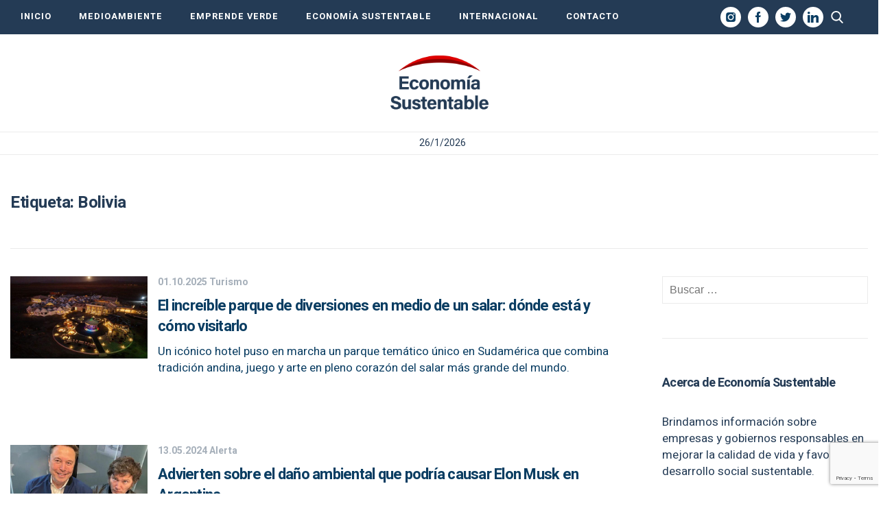

--- FILE ---
content_type: text/html; charset=UTF-8
request_url: https://economiasustentable.com/tag/bolivia/
body_size: 17383
content:
<!DOCTYPE html>
<html lang="es" class="no-js">
		<head>
		<meta charset="UTF-8">
		<meta name="viewport" content="width=device-width, initial-scale=1">
		<meta name="google-site-verification" content="-Q8aJ65hvourSFileHdpjFjZdxFSFRbqgKQiNTvw1AQ" />
		<link rel="profile" href="https://gmpg.org/xfn/11">
		<link rel="pingback" href="https://economiasustentable.com/xmlrpc.php">
		<!--[if lt IE 9]>
		<script src="https://economiasustentable.com/wp-content/themes/economiasustentable/js/html5.js"></script>
		<![endif]-->
		<link href="https://economiasustentable.com/wp-content/themes/economiasustentable/css/styles-freemobbi.css?v=1.4.2" rel="stylesheet" type="text/css">
		<link href="https://economiasustentable.com/wp-content/themes/economiasustentable/css/swiper.min.css?v=1.4.2" rel="stylesheet" type="text/css">
		<link href="https://economiasustentable.com/wp-content/themes/economiasustentable/css/responsive.css?v=1.4.2" rel="stylesheet" type="text/css">

		<!-- START HEAD SCRIPT ADZONE  -->
		<script async="async" src="https://securepubads.g.doubleclick.net/tag/js/gpt.js"></script>
		<script async="async" src="https://s-adzone.com/c/3_2023-economiasustentable.js"></script>
		<style>
			/* STYLES ARE FOR IMPROVING CLS */
			div[class^="ad-slot-"]{min-width: 100%; display:inline-block; }
			.ad-slot-horizontal{height:auto;min-height:90px }
			.ad-slot-box{height:300px}
			.ad-slot-bigbox{height:600px}

			@media screen and (max-width:730px){
			/* Mobile */ 
			.ad-slot-header{min-height:100px }
			.ad-slot-horizontal{min-height:100px }
			}
			@media screen and (min-width:731px){
			/* Desktop */
			.ad-slot-header{min-height:90px }
			}
		</style>
		<!-- END HEAD SCRIPT ADZONE -->

		<!-- Marfeel -->
		<script type="text/javascript">
			!function(){"use strict";function e(e){var t=!(arguments.length>1&&void 0!==arguments[1])||arguments[1],c=document.createElement("script");c.src=e,t?c.type="module":(c.async=!0,c.type="text/javascript",c.setAttribute("nomodule",""));var n=document.getElementsByTagName("script")[0];n.parentNode.insertBefore(c,n)}!function(t,c){!function(t,c,n){var a,o,r;n.accountId=c,null!==(a=t.marfeel)&&void 0!==a||(t.marfeel={}),null!==(o=(r=t.marfeel).cmd)&&void 0!==o||(r.cmd=[]),t.marfeel.config=n;var i="https://sdk.mrf.io/statics";e("".concat(i,"/marfeel-sdk.js?id=").concat(c),!0),e("".concat(i,"/marfeel-sdk.es5.js?id=").concat(c),!1)}(t,c,arguments.length>2&&void 0!==arguments[2]?arguments[2]:{})}(window,1222,{} /*config*/)}();
		</script>
		<!-- end Marfeel -->

		<!-- preloader -->
		<link rel="preload" href="https://fonts.googleapis.com/css?family=Noto+Sans%3A400italic%2C700italic%2C400%2C700|Noto+Serif%3A400italic%2C700italic%2C400%2C700|Inconsolata%3A400%2C700&subset=latin%2Clatin-ext">
		<link rel="preload" href="https://economiasustentable.com/wp-content/themes/economiasustentable/genericons/genericons.css?ver=3.2" as="styles">
		<link rel="preload" href="https://economiasustentable.com/wp-content/plugins/jquery-updater/js/jquery-3.7.1.min.js?ver=3.7.1" as="script">
		<link rel="preload" href="https://audio4.audima.co/audima-widget.js" as="script">
        
        <!-- Taboola -->
        <script type="text/javascript">
			window._taboola = window._taboola || [];
			_taboola.push({article:'auto'});
			!function (e, f, u, i) {
				if (!document.getElementById(i)){
					e.async = 1;
					e.src = u;
					e.id = i;
					f.parentNode.insertBefore(e, f);
				}
			}(document.createElement('script'),
				document.getElementsByTagName('script')[0],
				'//cdn.taboola.com/libtrc/iprofesional-network/loader.js',
				'tb_loader_script');
			if(window.performance && typeof window.performance.mark == 'function')
			{window.performance.mark('tbl_ic');}
        </script>
        <!-- Taboola -->

		<script>(function(html){html.className = html.className.replace(/\bno-js\b/,'js')})(document.documentElement);</script>
<meta name='robots' content='index, follow, max-image-preview:large, max-snippet:-1, max-video-preview:-1' />
	<style>img:is([sizes="auto" i], [sizes^="auto," i]) { contain-intrinsic-size: 3000px 1500px }</style>
	
	<!-- This site is optimized with the Yoast SEO plugin v25.3.1 - https://yoast.com/wordpress/plugins/seo/ -->
	<title>Bolivia archivos &#8211; Economía Sustentable</title>
	<link rel="canonical" href="https://economiasustentable.com/tag/bolivia/" />
	<meta property="og:locale" content="es_ES" />
	<meta property="og:type" content="article" />
	<meta property="og:title" content="Bolivia archivos &#8211; Economía Sustentable" />
	<meta property="og:url" content="https://economiasustentable.com/tag/bolivia/" />
	<meta property="og:site_name" content="Economía Sustentable" />
	<meta property="og:image" content="https://resizer.iproimg.com/unsafe/1280x720/filters:format(webp)/economiasustentable.com/wp-content/uploads/2025/10/parque-diversiones-salar-3.jpg" />
	<meta property="og:image:width" content="1280" />
	<meta property="og:image:height" content="720" />
	<meta property="og:image:type" content="image/png" />
	<meta name="twitter:card" content="summary_large_image" />
	<!-- / Yoast SEO plugin. -->


<link rel='dns-prefetch' href='//fonts.googleapis.com' />
<link href='https://fonts.gstatic.com' crossorigin rel='preconnect' />
<link rel="alternate" type="application/rss+xml" title="Economía Sustentable &raquo; Feed" href="https://economiasustentable.com/feed/" />
<link rel="alternate" type="application/rss+xml" title="Economía Sustentable &raquo; Etiqueta Bolivia del feed" href="https://economiasustentable.com/tag/bolivia/feed/" />
<script type="text/javascript">
/* <![CDATA[ */
window._wpemojiSettings = {"baseUrl":"https:\/\/s.w.org\/images\/core\/emoji\/16.0.1\/72x72\/","ext":".png","svgUrl":"https:\/\/s.w.org\/images\/core\/emoji\/16.0.1\/svg\/","svgExt":".svg","source":{"concatemoji":"https:\/\/economiasustentable.com\/wp-includes\/js\/wp-emoji-release.min.js?ver=6.8.3"}};
/*! This file is auto-generated */
!function(s,n){var o,i,e;function c(e){try{var t={supportTests:e,timestamp:(new Date).valueOf()};sessionStorage.setItem(o,JSON.stringify(t))}catch(e){}}function p(e,t,n){e.clearRect(0,0,e.canvas.width,e.canvas.height),e.fillText(t,0,0);var t=new Uint32Array(e.getImageData(0,0,e.canvas.width,e.canvas.height).data),a=(e.clearRect(0,0,e.canvas.width,e.canvas.height),e.fillText(n,0,0),new Uint32Array(e.getImageData(0,0,e.canvas.width,e.canvas.height).data));return t.every(function(e,t){return e===a[t]})}function u(e,t){e.clearRect(0,0,e.canvas.width,e.canvas.height),e.fillText(t,0,0);for(var n=e.getImageData(16,16,1,1),a=0;a<n.data.length;a++)if(0!==n.data[a])return!1;return!0}function f(e,t,n,a){switch(t){case"flag":return n(e,"\ud83c\udff3\ufe0f\u200d\u26a7\ufe0f","\ud83c\udff3\ufe0f\u200b\u26a7\ufe0f")?!1:!n(e,"\ud83c\udde8\ud83c\uddf6","\ud83c\udde8\u200b\ud83c\uddf6")&&!n(e,"\ud83c\udff4\udb40\udc67\udb40\udc62\udb40\udc65\udb40\udc6e\udb40\udc67\udb40\udc7f","\ud83c\udff4\u200b\udb40\udc67\u200b\udb40\udc62\u200b\udb40\udc65\u200b\udb40\udc6e\u200b\udb40\udc67\u200b\udb40\udc7f");case"emoji":return!a(e,"\ud83e\udedf")}return!1}function g(e,t,n,a){var r="undefined"!=typeof WorkerGlobalScope&&self instanceof WorkerGlobalScope?new OffscreenCanvas(300,150):s.createElement("canvas"),o=r.getContext("2d",{willReadFrequently:!0}),i=(o.textBaseline="top",o.font="600 32px Arial",{});return e.forEach(function(e){i[e]=t(o,e,n,a)}),i}function t(e){var t=s.createElement("script");t.src=e,t.defer=!0,s.head.appendChild(t)}"undefined"!=typeof Promise&&(o="wpEmojiSettingsSupports",i=["flag","emoji"],n.supports={everything:!0,everythingExceptFlag:!0},e=new Promise(function(e){s.addEventListener("DOMContentLoaded",e,{once:!0})}),new Promise(function(t){var n=function(){try{var e=JSON.parse(sessionStorage.getItem(o));if("object"==typeof e&&"number"==typeof e.timestamp&&(new Date).valueOf()<e.timestamp+604800&&"object"==typeof e.supportTests)return e.supportTests}catch(e){}return null}();if(!n){if("undefined"!=typeof Worker&&"undefined"!=typeof OffscreenCanvas&&"undefined"!=typeof URL&&URL.createObjectURL&&"undefined"!=typeof Blob)try{var e="postMessage("+g.toString()+"("+[JSON.stringify(i),f.toString(),p.toString(),u.toString()].join(",")+"));",a=new Blob([e],{type:"text/javascript"}),r=new Worker(URL.createObjectURL(a),{name:"wpTestEmojiSupports"});return void(r.onmessage=function(e){c(n=e.data),r.terminate(),t(n)})}catch(e){}c(n=g(i,f,p,u))}t(n)}).then(function(e){for(var t in e)n.supports[t]=e[t],n.supports.everything=n.supports.everything&&n.supports[t],"flag"!==t&&(n.supports.everythingExceptFlag=n.supports.everythingExceptFlag&&n.supports[t]);n.supports.everythingExceptFlag=n.supports.everythingExceptFlag&&!n.supports.flag,n.DOMReady=!1,n.readyCallback=function(){n.DOMReady=!0}}).then(function(){return e}).then(function(){var e;n.supports.everything||(n.readyCallback(),(e=n.source||{}).concatemoji?t(e.concatemoji):e.wpemoji&&e.twemoji&&(t(e.twemoji),t(e.wpemoji)))}))}((window,document),window._wpemojiSettings);
/* ]]> */
</script>
<style id='wp-emoji-styles-inline-css' type='text/css'>

	img.wp-smiley, img.emoji {
		display: inline !important;
		border: none !important;
		box-shadow: none !important;
		height: 1em !important;
		width: 1em !important;
		margin: 0 0.07em !important;
		vertical-align: -0.1em !important;
		background: none !important;
		padding: 0 !important;
	}
</style>
<link rel='stylesheet' id='wp-block-library-css' href='https://economiasustentable.com/wp-includes/css/dist/block-library/style.min.css?ver=6.8.3' type='text/css' media='all' />
<style id='wp-block-library-theme-inline-css' type='text/css'>
.wp-block-audio :where(figcaption){color:#555;font-size:13px;text-align:center}.is-dark-theme .wp-block-audio :where(figcaption){color:#ffffffa6}.wp-block-audio{margin:0 0 1em}.wp-block-code{border:1px solid #ccc;border-radius:4px;font-family:Menlo,Consolas,monaco,monospace;padding:.8em 1em}.wp-block-embed :where(figcaption){color:#555;font-size:13px;text-align:center}.is-dark-theme .wp-block-embed :where(figcaption){color:#ffffffa6}.wp-block-embed{margin:0 0 1em}.blocks-gallery-caption{color:#555;font-size:13px;text-align:center}.is-dark-theme .blocks-gallery-caption{color:#ffffffa6}:root :where(.wp-block-image figcaption){color:#555;font-size:13px;text-align:center}.is-dark-theme :root :where(.wp-block-image figcaption){color:#ffffffa6}.wp-block-image{margin:0 0 1em}.wp-block-pullquote{border-bottom:4px solid;border-top:4px solid;color:currentColor;margin-bottom:1.75em}.wp-block-pullquote cite,.wp-block-pullquote footer,.wp-block-pullquote__citation{color:currentColor;font-size:.8125em;font-style:normal;text-transform:uppercase}.wp-block-quote{border-left:.25em solid;margin:0 0 1.75em;padding-left:1em}.wp-block-quote cite,.wp-block-quote footer{color:currentColor;font-size:.8125em;font-style:normal;position:relative}.wp-block-quote:where(.has-text-align-right){border-left:none;border-right:.25em solid;padding-left:0;padding-right:1em}.wp-block-quote:where(.has-text-align-center){border:none;padding-left:0}.wp-block-quote.is-large,.wp-block-quote.is-style-large,.wp-block-quote:where(.is-style-plain){border:none}.wp-block-search .wp-block-search__label{font-weight:700}.wp-block-search__button{border:1px solid #ccc;padding:.375em .625em}:where(.wp-block-group.has-background){padding:1.25em 2.375em}.wp-block-separator.has-css-opacity{opacity:.4}.wp-block-separator{border:none;border-bottom:2px solid;margin-left:auto;margin-right:auto}.wp-block-separator.has-alpha-channel-opacity{opacity:1}.wp-block-separator:not(.is-style-wide):not(.is-style-dots){width:100px}.wp-block-separator.has-background:not(.is-style-dots){border-bottom:none;height:1px}.wp-block-separator.has-background:not(.is-style-wide):not(.is-style-dots){height:2px}.wp-block-table{margin:0 0 1em}.wp-block-table td,.wp-block-table th{word-break:normal}.wp-block-table :where(figcaption){color:#555;font-size:13px;text-align:center}.is-dark-theme .wp-block-table :where(figcaption){color:#ffffffa6}.wp-block-video :where(figcaption){color:#555;font-size:13px;text-align:center}.is-dark-theme .wp-block-video :where(figcaption){color:#ffffffa6}.wp-block-video{margin:0 0 1em}:root :where(.wp-block-template-part.has-background){margin-bottom:0;margin-top:0;padding:1.25em 2.375em}
</style>
<style id='classic-theme-styles-inline-css' type='text/css'>
/*! This file is auto-generated */
.wp-block-button__link{color:#fff;background-color:#32373c;border-radius:9999px;box-shadow:none;text-decoration:none;padding:calc(.667em + 2px) calc(1.333em + 2px);font-size:1.125em}.wp-block-file__button{background:#32373c;color:#fff;text-decoration:none}
</style>
<style id='global-styles-inline-css' type='text/css'>
:root{--wp--preset--aspect-ratio--square: 1;--wp--preset--aspect-ratio--4-3: 4/3;--wp--preset--aspect-ratio--3-4: 3/4;--wp--preset--aspect-ratio--3-2: 3/2;--wp--preset--aspect-ratio--2-3: 2/3;--wp--preset--aspect-ratio--16-9: 16/9;--wp--preset--aspect-ratio--9-16: 9/16;--wp--preset--color--black: #000000;--wp--preset--color--cyan-bluish-gray: #abb8c3;--wp--preset--color--white: #fff;--wp--preset--color--pale-pink: #f78da7;--wp--preset--color--vivid-red: #cf2e2e;--wp--preset--color--luminous-vivid-orange: #ff6900;--wp--preset--color--luminous-vivid-amber: #fcb900;--wp--preset--color--light-green-cyan: #7bdcb5;--wp--preset--color--vivid-green-cyan: #00d084;--wp--preset--color--pale-cyan-blue: #8ed1fc;--wp--preset--color--vivid-cyan-blue: #0693e3;--wp--preset--color--vivid-purple: #9b51e0;--wp--preset--color--dark-gray: #111;--wp--preset--color--light-gray: #f1f1f1;--wp--preset--color--yellow: #f4ca16;--wp--preset--color--dark-brown: #352712;--wp--preset--color--medium-pink: #e53b51;--wp--preset--color--light-pink: #ffe5d1;--wp--preset--color--dark-purple: #2e2256;--wp--preset--color--purple: #674970;--wp--preset--color--blue-gray: #22313f;--wp--preset--color--bright-blue: #55c3dc;--wp--preset--color--light-blue: #e9f2f9;--wp--preset--gradient--vivid-cyan-blue-to-vivid-purple: linear-gradient(135deg,rgba(6,147,227,1) 0%,rgb(155,81,224) 100%);--wp--preset--gradient--light-green-cyan-to-vivid-green-cyan: linear-gradient(135deg,rgb(122,220,180) 0%,rgb(0,208,130) 100%);--wp--preset--gradient--luminous-vivid-amber-to-luminous-vivid-orange: linear-gradient(135deg,rgba(252,185,0,1) 0%,rgba(255,105,0,1) 100%);--wp--preset--gradient--luminous-vivid-orange-to-vivid-red: linear-gradient(135deg,rgba(255,105,0,1) 0%,rgb(207,46,46) 100%);--wp--preset--gradient--very-light-gray-to-cyan-bluish-gray: linear-gradient(135deg,rgb(238,238,238) 0%,rgb(169,184,195) 100%);--wp--preset--gradient--cool-to-warm-spectrum: linear-gradient(135deg,rgb(74,234,220) 0%,rgb(151,120,209) 20%,rgb(207,42,186) 40%,rgb(238,44,130) 60%,rgb(251,105,98) 80%,rgb(254,248,76) 100%);--wp--preset--gradient--blush-light-purple: linear-gradient(135deg,rgb(255,206,236) 0%,rgb(152,150,240) 100%);--wp--preset--gradient--blush-bordeaux: linear-gradient(135deg,rgb(254,205,165) 0%,rgb(254,45,45) 50%,rgb(107,0,62) 100%);--wp--preset--gradient--luminous-dusk: linear-gradient(135deg,rgb(255,203,112) 0%,rgb(199,81,192) 50%,rgb(65,88,208) 100%);--wp--preset--gradient--pale-ocean: linear-gradient(135deg,rgb(255,245,203) 0%,rgb(182,227,212) 50%,rgb(51,167,181) 100%);--wp--preset--gradient--electric-grass: linear-gradient(135deg,rgb(202,248,128) 0%,rgb(113,206,126) 100%);--wp--preset--gradient--midnight: linear-gradient(135deg,rgb(2,3,129) 0%,rgb(40,116,252) 100%);--wp--preset--font-size--small: 13px;--wp--preset--font-size--medium: 20px;--wp--preset--font-size--large: 36px;--wp--preset--font-size--x-large: 42px;--wp--preset--spacing--20: 0.44rem;--wp--preset--spacing--30: 0.67rem;--wp--preset--spacing--40: 1rem;--wp--preset--spacing--50: 1.5rem;--wp--preset--spacing--60: 2.25rem;--wp--preset--spacing--70: 3.38rem;--wp--preset--spacing--80: 5.06rem;--wp--preset--shadow--natural: 6px 6px 9px rgba(0, 0, 0, 0.2);--wp--preset--shadow--deep: 12px 12px 50px rgba(0, 0, 0, 0.4);--wp--preset--shadow--sharp: 6px 6px 0px rgba(0, 0, 0, 0.2);--wp--preset--shadow--outlined: 6px 6px 0px -3px rgba(255, 255, 255, 1), 6px 6px rgba(0, 0, 0, 1);--wp--preset--shadow--crisp: 6px 6px 0px rgba(0, 0, 0, 1);}:where(.is-layout-flex){gap: 0.5em;}:where(.is-layout-grid){gap: 0.5em;}body .is-layout-flex{display: flex;}.is-layout-flex{flex-wrap: wrap;align-items: center;}.is-layout-flex > :is(*, div){margin: 0;}body .is-layout-grid{display: grid;}.is-layout-grid > :is(*, div){margin: 0;}:where(.wp-block-columns.is-layout-flex){gap: 2em;}:where(.wp-block-columns.is-layout-grid){gap: 2em;}:where(.wp-block-post-template.is-layout-flex){gap: 1.25em;}:where(.wp-block-post-template.is-layout-grid){gap: 1.25em;}.has-black-color{color: var(--wp--preset--color--black) !important;}.has-cyan-bluish-gray-color{color: var(--wp--preset--color--cyan-bluish-gray) !important;}.has-white-color{color: var(--wp--preset--color--white) !important;}.has-pale-pink-color{color: var(--wp--preset--color--pale-pink) !important;}.has-vivid-red-color{color: var(--wp--preset--color--vivid-red) !important;}.has-luminous-vivid-orange-color{color: var(--wp--preset--color--luminous-vivid-orange) !important;}.has-luminous-vivid-amber-color{color: var(--wp--preset--color--luminous-vivid-amber) !important;}.has-light-green-cyan-color{color: var(--wp--preset--color--light-green-cyan) !important;}.has-vivid-green-cyan-color{color: var(--wp--preset--color--vivid-green-cyan) !important;}.has-pale-cyan-blue-color{color: var(--wp--preset--color--pale-cyan-blue) !important;}.has-vivid-cyan-blue-color{color: var(--wp--preset--color--vivid-cyan-blue) !important;}.has-vivid-purple-color{color: var(--wp--preset--color--vivid-purple) !important;}.has-black-background-color{background-color: var(--wp--preset--color--black) !important;}.has-cyan-bluish-gray-background-color{background-color: var(--wp--preset--color--cyan-bluish-gray) !important;}.has-white-background-color{background-color: var(--wp--preset--color--white) !important;}.has-pale-pink-background-color{background-color: var(--wp--preset--color--pale-pink) !important;}.has-vivid-red-background-color{background-color: var(--wp--preset--color--vivid-red) !important;}.has-luminous-vivid-orange-background-color{background-color: var(--wp--preset--color--luminous-vivid-orange) !important;}.has-luminous-vivid-amber-background-color{background-color: var(--wp--preset--color--luminous-vivid-amber) !important;}.has-light-green-cyan-background-color{background-color: var(--wp--preset--color--light-green-cyan) !important;}.has-vivid-green-cyan-background-color{background-color: var(--wp--preset--color--vivid-green-cyan) !important;}.has-pale-cyan-blue-background-color{background-color: var(--wp--preset--color--pale-cyan-blue) !important;}.has-vivid-cyan-blue-background-color{background-color: var(--wp--preset--color--vivid-cyan-blue) !important;}.has-vivid-purple-background-color{background-color: var(--wp--preset--color--vivid-purple) !important;}.has-black-border-color{border-color: var(--wp--preset--color--black) !important;}.has-cyan-bluish-gray-border-color{border-color: var(--wp--preset--color--cyan-bluish-gray) !important;}.has-white-border-color{border-color: var(--wp--preset--color--white) !important;}.has-pale-pink-border-color{border-color: var(--wp--preset--color--pale-pink) !important;}.has-vivid-red-border-color{border-color: var(--wp--preset--color--vivid-red) !important;}.has-luminous-vivid-orange-border-color{border-color: var(--wp--preset--color--luminous-vivid-orange) !important;}.has-luminous-vivid-amber-border-color{border-color: var(--wp--preset--color--luminous-vivid-amber) !important;}.has-light-green-cyan-border-color{border-color: var(--wp--preset--color--light-green-cyan) !important;}.has-vivid-green-cyan-border-color{border-color: var(--wp--preset--color--vivid-green-cyan) !important;}.has-pale-cyan-blue-border-color{border-color: var(--wp--preset--color--pale-cyan-blue) !important;}.has-vivid-cyan-blue-border-color{border-color: var(--wp--preset--color--vivid-cyan-blue) !important;}.has-vivid-purple-border-color{border-color: var(--wp--preset--color--vivid-purple) !important;}.has-vivid-cyan-blue-to-vivid-purple-gradient-background{background: var(--wp--preset--gradient--vivid-cyan-blue-to-vivid-purple) !important;}.has-light-green-cyan-to-vivid-green-cyan-gradient-background{background: var(--wp--preset--gradient--light-green-cyan-to-vivid-green-cyan) !important;}.has-luminous-vivid-amber-to-luminous-vivid-orange-gradient-background{background: var(--wp--preset--gradient--luminous-vivid-amber-to-luminous-vivid-orange) !important;}.has-luminous-vivid-orange-to-vivid-red-gradient-background{background: var(--wp--preset--gradient--luminous-vivid-orange-to-vivid-red) !important;}.has-very-light-gray-to-cyan-bluish-gray-gradient-background{background: var(--wp--preset--gradient--very-light-gray-to-cyan-bluish-gray) !important;}.has-cool-to-warm-spectrum-gradient-background{background: var(--wp--preset--gradient--cool-to-warm-spectrum) !important;}.has-blush-light-purple-gradient-background{background: var(--wp--preset--gradient--blush-light-purple) !important;}.has-blush-bordeaux-gradient-background{background: var(--wp--preset--gradient--blush-bordeaux) !important;}.has-luminous-dusk-gradient-background{background: var(--wp--preset--gradient--luminous-dusk) !important;}.has-pale-ocean-gradient-background{background: var(--wp--preset--gradient--pale-ocean) !important;}.has-electric-grass-gradient-background{background: var(--wp--preset--gradient--electric-grass) !important;}.has-midnight-gradient-background{background: var(--wp--preset--gradient--midnight) !important;}.has-small-font-size{font-size: var(--wp--preset--font-size--small) !important;}.has-medium-font-size{font-size: var(--wp--preset--font-size--medium) !important;}.has-large-font-size{font-size: var(--wp--preset--font-size--large) !important;}.has-x-large-font-size{font-size: var(--wp--preset--font-size--x-large) !important;}
:where(.wp-block-post-template.is-layout-flex){gap: 1.25em;}:where(.wp-block-post-template.is-layout-grid){gap: 1.25em;}
:where(.wp-block-columns.is-layout-flex){gap: 2em;}:where(.wp-block-columns.is-layout-grid){gap: 2em;}
:root :where(.wp-block-pullquote){font-size: 1.5em;line-height: 1.6;}
</style>
<link rel='stylesheet' id='contact-form-7-css' href='https://economiasustentable.com/wp-content/plugins/contact-form-7/includes/css/styles.css?ver=6.0.6' type='text/css' media='all' />
<link rel='stylesheet' id='simple-youtube-responsive-css' href='https://economiasustentable.com/wp-content/plugins/simple-youtube-responsive/css/yt-responsive.css?ver=3.2.5' type='text/css' media='all' />
<link rel='stylesheet' id='jquery-background-video-css' href='https://economiasustentable.com/wp-content/plugins/video-backgrounds-for-siteorigin-page-builder/assets/jquery.background-video.css?ver=6.8.3' type='text/css' media='all' />
<link rel='stylesheet' id='so_video_background-css' href='https://economiasustentable.com/wp-content/plugins/video-backgrounds-for-siteorigin-page-builder/assets/so_video_background.css?ver=6.8.3' type='text/css' media='all' />
<link rel='stylesheet' id='twentyfifteen-fonts-css' href='https://fonts.googleapis.com/css?family=Noto+Sans%3A400italic%2C700italic%2C400%2C700%7CNoto+Serif%3A400italic%2C700italic%2C400%2C700%7CInconsolata%3A400%2C700&#038;subset=latin%2Clatin-ext' type='text/css' media='all' />
<link rel='stylesheet' id='genericons-css' href='https://economiasustentable.com/wp-content/themes/economiasustentable/genericons/genericons.css?ver=3.2' type='text/css' media='all' />
<link rel='stylesheet' id='twentyfifteen-style-css' href='https://economiasustentable.com/wp-content/themes/economiasustentable/style.css?ver=6.8.3' type='text/css' media='all' />
<link rel='stylesheet' id='twentyfifteen-block-style-css' href='https://economiasustentable.com/wp-content/themes/economiasustentable/css/blocks.css?ver=20181230' type='text/css' media='all' />
<!--[if lt IE 9]>
<link rel='stylesheet' id='twentyfifteen-ie-css' href='https://economiasustentable.com/wp-content/themes/economiasustentable/css/ie.css?ver=20141010' type='text/css' media='all' />
<![endif]-->
<!--[if lt IE 8]>
<link rel='stylesheet' id='twentyfifteen-ie7-css' href='https://economiasustentable.com/wp-content/themes/economiasustentable/css/ie7.css?ver=20141010' type='text/css' media='all' />
<![endif]-->
<link rel='stylesheet' id='msl-main-css' href='https://economiasustentable.com/wp-content/plugins/master-slider/public/assets/css/masterslider.main.css?ver=3.10.9' type='text/css' media='all' />
<link rel='stylesheet' id='msl-custom-css' href='https://economiasustentable.com/wp-content/uploads/master-slider/custom.css?ver=4.8' type='text/css' media='all' />
<script type="text/javascript" src="https://economiasustentable.com/wp-content/plugins/jquery-updater/js/jquery-3.7.1.min.js?ver=3.7.1" id="jquery-core-js"></script>
<script type="text/javascript" src="https://economiasustentable.com/wp-content/plugins/jquery-updater/js/jquery-migrate-3.5.2.min.js?ver=3.5.2" id="jquery-migrate-js"></script>
<link rel="https://api.w.org/" href="https://economiasustentable.com/wp-json/" /><link rel="alternate" title="JSON" type="application/json" href="https://economiasustentable.com/wp-json/wp/v2/tags/4014" /><link rel="EditURI" type="application/rsd+xml" title="RSD" href="https://economiasustentable.com/xmlrpc.php?rsd" />


		<!-- GA Google Analytics @ https://m0n.co/ga -->
		<script async src="https://www.googletagmanager.com/gtag/js?id=G-R7SGQ15T5S"></script>
		<script>
			window.dataLayer = window.dataLayer || [];
			function gtag(){dataLayer.push(arguments);}
			gtag('js', new Date());
			gtag('config', 'G-R7SGQ15T5S');
		</script>

	<script>var ms_grabbing_curosr = 'https://economiasustentable.com/wp-content/plugins/master-slider/public/assets/css/common/grabbing.cur', ms_grab_curosr = 'https://economiasustentable.com/wp-content/plugins/master-slider/public/assets/css/common/grab.cur';</script>
<meta name="generator" content="MasterSlider 3.10.9 - Responsive Touch Image Slider | avt.li/msf" />
<!-- Head & Footer Code: Site-wide HEAD section start (not singular) -->
<!-- Google Tag Manager -->
<script>(function(w,d,s,l,i){w[l]=w[l]||[];w[l].push({'gtm.start':
new Date().getTime(),event:'gtm.js'});var f=d.getElementsByTagName(s)[0],
j=d.createElement(s),dl=l!='dataLayer'?'&l='+l:'';j.async=true;j.src=
'https://www.googletagmanager.com/gtm.js?id='+i+dl;f.parentNode.insertBefore(j,f);
})(window,document,'script','dataLayer','GTM-NNW39J8N');</script>
<!-- End Google Tag Manager -->
<!-- Head & Footer Code: Site-wide HEAD section end (not singular) -->

			<script data-schema="Organization" type="application/ld+json">
    		{
				"name":"Economía Sustentable",
      			"url":"https://economiasustentable.com",
      			"logo":"https://economiasustentable.com/wp-content/themes/economiasustentable/images/economiasustentable-logo-2x.gif",
      			"sameAs":[
      				"https://facebook.com/economiasustentablecom",
					"https://www.twitter.com/EconoSus",
					"https://www.linkedin.com/company/econom%C3%ADa-sustentable/",
					"https://www.instagram.com/econosus/"
				],
      			"@type":"Organization","@context":"https://schema.org"
    		}
    		</script>
    		
			<script type="application/ld+json">
			{
				"@context": "https://schema.org",
				"@type": "WebPage",
				"@id": "https://economiasustentable.com",
				"publisher":{
					"@type": "Organization",
					"name": "Economía Sustentable",
					"logo":{
						"@type": "ImageObject",
						"url": "https://economiasustentable.com/wp-content/themes/economiasustentable/images/economiasustentable-logo-2x.gif"
					}
				},
				"author": {
					"@type": "Organization",
					"name": "Economía Sustentable",
					"url": "https://economiasustentable.com"
				},
				"headline": "Economía Sustentable",
				"description": "Información sobre empresas y gobiernos responsables en mejorar la calidad de vida y favorecer el desarrollo social sustentable"
			}
		</script>
		<link rel="icon" href="https://economiasustentable.com/wp-content/uploads/2020/01/economiasustentable-icono-75x75.png" sizes="32x32" />
<link rel="icon" href="https://economiasustentable.com/wp-content/uploads/2020/01/economiasustentable-icono.png" sizes="192x192" />
<link rel="apple-touch-icon" href="https://economiasustentable.com/wp-content/uploads/2020/01/economiasustentable-icono.png" />
<meta name="msapplication-TileImage" content="https://economiasustentable.com/wp-content/uploads/2020/01/economiasustentable-icono.png" />
		<style type="text/css" id="wp-custom-css">
			.nomargin{margin:0;}
.bloquecentrado{
	max-width: 1280px;
	margin: 0 auto;
}
.entry-content p video{
	width: 100% !important;
}
.entry-content div div{
	font-size: 14px;
	margin-bottom: 30px; position: relative;
	display: table;
   width: 100%;
}
.entry-content div div h3{
	width: calc(100% - 140px);
	position: absolute; top: -20px; left: 120px
}
.entry-content div div p{
	display: none;
}
.seguirleyendo{
	display:none;
}
.iproup-img{
	margin-bottom: -35px;
}
img.tpi-img {
   position: absolute;
	max-width: 90px;
	height: auto;
	top: -20px;
}

/*ORDER LIST*/
ol li {
    list-style: decimal;
    list-style-position: inside;
}
		</style>
		<noscript><style id="rocket-lazyload-nojs-css">.rll-youtube-player, [data-lazy-src]{display:none !important;}</style></noscript>	</head>

	<body class="archive tag tag-bolivia tag-4014 wp-embed-responsive wp-theme-economiasustentable _masterslider _ms_version_3.10.9">
		<!-- Head & Footer Code: Site-wide BODY section start (not singular) -->
<!-- Google Tag Manager (noscript) -->
<noscript><iframe src="https://www.googletagmanager.com/ns.html?id=GTM-NNW39J8N"
height="0" width="0" style="display:none;visibility:hidden"></iframe></noscript>
<!-- End Google Tag Manager (noscript) -->
<!-- Head & Footer Code: Site-wide BODY section end (not singular) -->
		<!-- Se genera la fecha actual -->
		<script>
        document.addEventListener('DOMContentLoaded', function() {
            const dateElement = document.querySelector('.site-date span');
            if (dateElement) {
                const now = new Date();
                const day = now.getDate();
                const month = now.getMonth() + 1;
                const year = now.getFullYear();
                dateElement.textContent = `${day}/${month}/${year}`;
            }
        });
    	</script>
		<script>
			window.fbAsyncInit = function() {
				FB.init({
				appId      : '611420199707916',
				cookie     : true,
				xfbml      : true,
				version    : 'v5.0'
				});
				
				FB.AppEvents.logPageView();   
				
			};

			(function(d, s, id){
				var js, fjs = d.getElementsByTagName(s)[0];
				if (d.getElementById(id)) {return;}
				js = d.createElement(s); js.id = id;
				js.src = "https://connect.facebook.net/en_US/sdk.js";
				fjs.parentNode.insertBefore(js, fjs);
			}(document, 'script', 'facebook-jssdk'));
		</script>

		<div id="page" class="hfeed site">
			<div class="buscadorfull" id="buscadorfull">
				<div class="elbuscador"><form role="search" method="get" class="search-form" action="https://economiasustentable.com/">
				<label>
					<span class="screen-reader-text">Buscar:</span>
					<input type="search" class="search-field" placeholder="Buscar &hellip;" value="" name="s" />
				</label>
				<input type="submit" class="search-submit screen-reader-text" value="Buscar" />
			</form></div>
				<div class="cerrarbuscador" onclick="cerrarBuscador()"></div>
			</div>
			<header id="masthead" class="main-header">
				<div class="menu-mobile"></div><!-- .menu-mobile -->
				<div class="buscador-mobile" onclick="abrirBuscador()"></div><!-- .menu-mobile -->
				<div id="navbar" class="main-menu">
					<div class="menuwrapper">
						<div class="menu-menu-superior-container"><ul id="menu-menu-superior" class="nav-menu"><li id="menu-item-20" class="menu-item menu-item-type-custom menu-item-object-custom menu-item-home menu-item-20"><a href="https://economiasustentable.com/" data-wpel-link="internal">Inicio</a></li>
<li id="menu-item-24093" class="menu-item menu-item-type-post_type menu-item-object-page menu-item-24093"><a href="https://economiasustentable.com/medioambiente/" data-wpel-link="internal">Medioambiente</a></li>
<li id="menu-item-45966" class="menu-item menu-item-type-post_type menu-item-object-page menu-item-45966"><a href="https://economiasustentable.com/emprende-verde/" data-wpel-link="internal">Emprende Verde</a></li>
<li id="menu-item-21" class="menu-item menu-item-type-post_type menu-item-object-page menu-item-21"><a href="https://economiasustentable.com/acerca-de/" data-wpel-link="internal">Economía Sustentable</a></li>
<li id="menu-item-70502" class="menu-item menu-item-type-post_type menu-item-object-page menu-item-70502"><a href="https://economiasustentable.com/internacional/" data-wpel-link="internal">Internacional</a></li>
<li id="menu-item-23" class="menu-item menu-item-type-post_type menu-item-object-page menu-item-23"><a href="https://economiasustentable.com/contacto/" data-wpel-link="internal">Contacto</a></li>
</ul></div>						<div class="buscadorbtn" onclick="abrirBuscador()"></div>
						<div class="redessociales">
							<div class="instagram"><a href="https://www.instagram.com/econosus/" target="_blank" data-wpel-link="external" rel="nofollow external noopener noreferrer"></a></div>
							<div class="facebook"><a href="https://facebook.com/economiasustentablecom" target="_blank" data-wpel-link="external" rel="nofollow external noopener noreferrer"></a></div>
							<div class="twitter"><a href="https://twitter.com/EconoSus" target="_blank" data-wpel-link="external" rel="nofollow external noopener noreferrer"></a></div>
							<div class="linkedin"><a href="https://www.linkedin.com/company/econom%C3%ADa-sustentable/" target="_blank" data-wpel-link="external" rel="nofollow external noopener noreferrer"></a></div>
						</div>
					</div>
				</div><!-- .main-menu -->
				<div class="site-branding">
					<a href="https://economiasustentable.com/" rel="home" title="Bolivia archivos &#8211; Economía Sustentable" data-wpel-link="internal"></a>
				</div><!-- .site-branding -->

				<div class="site-date">
    				<span></span>
				</div>
	
				
				<div id="navbarmobile" class="main-menu-mobile">
					<div class="menu-menu-superior-container"><ul id="menu-menu-superior-1" class="nav-menu"><li class="menu-item menu-item-type-custom menu-item-object-custom menu-item-home menu-item-20"><a href="https://economiasustentable.com/" data-wpel-link="internal">Inicio</a></li>
<li class="menu-item menu-item-type-post_type menu-item-object-page menu-item-24093"><a href="https://economiasustentable.com/medioambiente/" data-wpel-link="internal">Medioambiente</a></li>
<li class="menu-item menu-item-type-post_type menu-item-object-page menu-item-45966"><a href="https://economiasustentable.com/emprende-verde/" data-wpel-link="internal">Emprende Verde</a></li>
<li class="menu-item menu-item-type-post_type menu-item-object-page menu-item-21"><a href="https://economiasustentable.com/acerca-de/" data-wpel-link="internal">Economía Sustentable</a></li>
<li class="menu-item menu-item-type-post_type menu-item-object-page menu-item-70502"><a href="https://economiasustentable.com/internacional/" data-wpel-link="internal">Internacional</a></li>
<li class="menu-item menu-item-type-post_type menu-item-object-page menu-item-23"><a href="https://economiasustentable.com/contacto/" data-wpel-link="internal">Contacto</a></li>
</ul></div>					<div class="redes">
						<div class="instagram"><a href="https://www.instagram.com/econosus/" target="_blank" rel="nofollow external noopener noreferrer" data-wpel-link="external"></a></div>
						<div class="facebook"><a href="https://facebook.com/economiasustentablecom" target="_blank" rel="nofollow external noopener noreferrer" data-wpel-link="external"></a></div>
						<div class="twitter"><a href="https://twitter.com/EconoSus" target="_blank" rel="nofollow external noopener noreferrer" data-wpel-link="external"></a></div>
						<div class="linkedin"><a href="https://www.linkedin.com/company/econom%C3%ADa-sustentable/" target="_blank" rel="nofollow external noopener noreferrer" data-wpel-link="external"></a></div>
					</div>
					<div class="buscadorbtn" onclick="abrirBuscador()"></div>
				</div><!-- .main-menu-mobile -->
			</header><!-- .main-header -->

			<div id="content" class="site-content">

	<section id="primary" class="content-area">
		<main id="main" class="site-main" role="main">

					<header class="page-header">
				<div class="tit-resultados">Etiqueta: <span>Bolivia</span></div>			</header><!-- .page-header -->

			<div class="wrapper-posts">
			<article id="post-118304" class="post-118304 post type-post status-publish format-standard has-post-thumbnail hentry category-noticias category-turismo-sustentable tag-bolivia tag-turismo"> 
		<div class="imagen"><a href="https://economiasustentable.com/noticias/el-increible-parque-de-diversiones-en-medio-de-un-salar-donde-esta-y-como-visitarlo/" title="El increíble parque de diversiones en medio de un salar: dónde está y cómo visitarlo" rel="bookmark" data-wpel-link="internal">
	<img width="600" height="375" src="data:image/svg+xml,%3Csvg%20xmlns='http://www.w3.org/2000/svg'%20viewBox='0%200%20600%20375'%3E%3C/svg%3E" class="attachment-medium size-medium wp-post-image" alt="El increíble parque de diversiones en medio de un salar: dónde está y cómo visitarlo" title="El increíble parque de diversiones en medio de un salar: dónde está y cómo visitarlo" decoding="async" fetchpriority="high" data-lazy-srcset="https://economiasustentable.com/wp-content/uploads/2025/10/parque-diversiones-salar-3-600x375.jpg 600w, https://economiasustentable.com/wp-content/uploads/2025/10/parque-diversiones-salar-3-768x480.jpg 768w, https://economiasustentable.com/wp-content/uploads/2025/10/parque-diversiones-salar-3.jpg 900w" data-lazy-sizes="(max-width: 600px) 100vw, 600px" data-lazy-src="https://economiasustentable.com/wp-content/uploads/2025/10/parque-diversiones-salar-3-600x375.jpg" /><noscript><img width="600" height="375" src="https://economiasustentable.com/wp-content/uploads/2025/10/parque-diversiones-salar-3-600x375.jpg" class="attachment-medium size-medium wp-post-image" alt="El increíble parque de diversiones en medio de un salar: dónde está y cómo visitarlo" title="El increíble parque de diversiones en medio de un salar: dónde está y cómo visitarlo" decoding="async" fetchpriority="high" srcset="https://economiasustentable.com/wp-content/uploads/2025/10/parque-diversiones-salar-3-600x375.jpg 600w, https://economiasustentable.com/wp-content/uploads/2025/10/parque-diversiones-salar-3-768x480.jpg 768w, https://economiasustentable.com/wp-content/uploads/2025/10/parque-diversiones-salar-3.jpg 900w" sizes="(max-width: 600px) 100vw, 600px" /></noscript></a></div>
		<div class="textos">
		<h3 class="volanta"><span>01.10.2025</span> 
	Turismo </h3>
		<h2 class="titulo"><a href="https://economiasustentable.com/noticias/el-increible-parque-de-diversiones-en-medio-de-un-salar-donde-esta-y-como-visitarlo/" title="El increíble parque de diversiones en medio de un salar: dónde está y cómo visitarlo" data-wpel-link="internal">El increíble parque de diversiones en medio de un salar: dónde está y cómo visitarlo</a></h2>
		<div class="bajada"><a href="https://economiasustentable.com/noticias/el-increible-parque-de-diversiones-en-medio-de-un-salar-donde-esta-y-como-visitarlo/" title="El increíble parque de diversiones en medio de un salar: dónde está y cómo visitarlo" rel="bookmark" data-wpel-link="internal"><p>Un icónico hotel puso en marcha  un parque temático único en Sudamérica que combina tradición andina, juego y arte en pleno corazón del salar más grande del mundo.</p>
</a></div>
	</div>
</article><!-- #post-## -->

<article id="post-83665" class="post-83665 post type-post status-publish format-standard has-post-thumbnail hentry category-medioambiente category-noticias category-subdestacada-arriba tag-activistas-ambientales tag-alemania tag-argentina tag-bolivia tag-elon-musk tag-litio"> 
		<div class="imagen"><a href="https://economiasustentable.com/noticias/advierten-sobre-el-dano-ambiental-que-podria-causar-elon-musk-en-argentina/" title="Advierten sobre el daño ambiental que podría causar Elon Musk en Argentina" rel="bookmark" data-wpel-link="internal">
	<img width="600" height="338" src="data:image/svg+xml,%3Csvg%20xmlns='http://www.w3.org/2000/svg'%20viewBox='0%200%20600%20338'%3E%3C/svg%3E" class="attachment-medium size-medium wp-post-image" alt="Advierten sobre el daño ambiental que podría causar Elon Musk en Argentina" title="Advierten sobre el daño ambiental que podría causar Elon Musk en Argentina" decoding="async" data-lazy-srcset="https://economiasustentable.com/wp-content/uploads/2024/05/Diseno-sin-titulo-2024-05-13T090235.659-600x338.jpg 600w, https://economiasustentable.com/wp-content/uploads/2024/05/Diseno-sin-titulo-2024-05-13T090235.659-1024x576.jpg 1024w, https://economiasustentable.com/wp-content/uploads/2024/05/Diseno-sin-titulo-2024-05-13T090235.659-768x432.jpg 768w, https://economiasustentable.com/wp-content/uploads/2024/05/Diseno-sin-titulo-2024-05-13T090235.659-1000x562.jpg 1000w, https://economiasustentable.com/wp-content/uploads/2024/05/Diseno-sin-titulo-2024-05-13T090235.659.jpg 1280w" data-lazy-sizes="(max-width: 600px) 100vw, 600px" data-lazy-src="https://economiasustentable.com/wp-content/uploads/2024/05/Diseno-sin-titulo-2024-05-13T090235.659-600x338.jpg" /><noscript><img width="600" height="338" src="https://economiasustentable.com/wp-content/uploads/2024/05/Diseno-sin-titulo-2024-05-13T090235.659-600x338.jpg" class="attachment-medium size-medium wp-post-image" alt="Advierten sobre el daño ambiental que podría causar Elon Musk en Argentina" title="Advierten sobre el daño ambiental que podría causar Elon Musk en Argentina" decoding="async" srcset="https://economiasustentable.com/wp-content/uploads/2024/05/Diseno-sin-titulo-2024-05-13T090235.659-600x338.jpg 600w, https://economiasustentable.com/wp-content/uploads/2024/05/Diseno-sin-titulo-2024-05-13T090235.659-1024x576.jpg 1024w, https://economiasustentable.com/wp-content/uploads/2024/05/Diseno-sin-titulo-2024-05-13T090235.659-768x432.jpg 768w, https://economiasustentable.com/wp-content/uploads/2024/05/Diseno-sin-titulo-2024-05-13T090235.659-1000x562.jpg 1000w, https://economiasustentable.com/wp-content/uploads/2024/05/Diseno-sin-titulo-2024-05-13T090235.659.jpg 1280w" sizes="(max-width: 600px) 100vw, 600px" /></noscript></a></div>
		<div class="textos">
		<h3 class="volanta"><span>13.05.2024</span> 
	Alerta</h3>
		<h2 class="titulo"><a href="https://economiasustentable.com/noticias/advierten-sobre-el-dano-ambiental-que-podria-causar-elon-musk-en-argentina/" title="Advierten sobre el daño ambiental que podría causar Elon Musk en Argentina" data-wpel-link="internal">Advierten sobre el daño ambiental que podría causar Elon Musk en Argentina</a></h2>
		<div class="bajada"><a href="https://economiasustentable.com/noticias/advierten-sobre-el-dano-ambiental-que-podria-causar-elon-musk-en-argentina/" title="Advierten sobre el daño ambiental que podría causar Elon Musk en Argentina" rel="bookmark" data-wpel-link="internal"><p>Un grupo de activistas alemanes intentaron tomar una planta de la empresa Tesla para frenar la “destrucción ambiental en países como Argentina”.</p>
</a></div>
	</div>
</article><!-- #post-## -->

<article id="post-76285" class="post-76285 post type-post status-publish format-standard has-post-thumbnail hentry category-emprende-verde category-noticias tag-aceite-de-cocina-usado tag-bolivia tag-jabones tag-quimica"> 
		<div class="imagen"><a href="https://economiasustentable.com/noticias/fusiono-la-pasion-por-la-quimica-y-el-medioambiente-y-creo-jabones-con-aceite-usado-de-cocina/" title="Fusionó la pasión por la química y el medioambiente y creó jabones con aceite usado de cocina" rel="bookmark" data-wpel-link="internal">
	<img width="600" height="450" src="data:image/svg+xml,%3Csvg%20xmlns='http://www.w3.org/2000/svg'%20viewBox='0%200%20600%20450'%3E%3C/svg%3E" class="attachment-medium size-medium wp-post-image" alt="Fusionó la pasión por la química y el medioambiente y creó jabones con aceite usado de cocina" title="Fusionó la pasión por la química y el medioambiente y creó jabones con aceite usado de cocina" decoding="async" data-lazy-srcset="https://economiasustentable.com/wp-content/uploads/2023/12/bolivia-jabones-aceite-usado-600x450.jpg 600w, https://economiasustentable.com/wp-content/uploads/2023/12/bolivia-jabones-aceite-usado-768x576.jpg 768w, https://economiasustentable.com/wp-content/uploads/2023/12/bolivia-jabones-aceite-usado.jpg 960w" data-lazy-sizes="(max-width: 600px) 100vw, 600px" data-lazy-src="https://economiasustentable.com/wp-content/uploads/2023/12/bolivia-jabones-aceite-usado-600x450.jpg" /><noscript><img width="600" height="450" src="https://economiasustentable.com/wp-content/uploads/2023/12/bolivia-jabones-aceite-usado-600x450.jpg" class="attachment-medium size-medium wp-post-image" alt="Fusionó la pasión por la química y el medioambiente y creó jabones con aceite usado de cocina" title="Fusionó la pasión por la química y el medioambiente y creó jabones con aceite usado de cocina" decoding="async" srcset="https://economiasustentable.com/wp-content/uploads/2023/12/bolivia-jabones-aceite-usado-600x450.jpg 600w, https://economiasustentable.com/wp-content/uploads/2023/12/bolivia-jabones-aceite-usado-768x576.jpg 768w, https://economiasustentable.com/wp-content/uploads/2023/12/bolivia-jabones-aceite-usado.jpg 960w" sizes="(max-width: 600px) 100vw, 600px" /></noscript></a></div>
		<div class="textos">
		<h3 class="volanta"><span>27.12.2023</span> 
	En Bolivia </h3>
		<h2 class="titulo"><a href="https://economiasustentable.com/noticias/fusiono-la-pasion-por-la-quimica-y-el-medioambiente-y-creo-jabones-con-aceite-usado-de-cocina/" title="Fusionó la pasión por la química y el medioambiente y creó jabones con aceite usado de cocina" data-wpel-link="internal">Fusionó la pasión por la química y el medioambiente y creó jabones con aceite usado de cocina</a></h2>
		<div class="bajada"><a href="https://economiasustentable.com/noticias/fusiono-la-pasion-por-la-quimica-y-el-medioambiente-y-creo-jabones-con-aceite-usado-de-cocina/" title="Fusionó la pasión por la química y el medioambiente y creó jabones con aceite usado de cocina" rel="bookmark" data-wpel-link="internal"><p>Esta profesional aimara recicla aceite de frituras para crear jabones artesanales, al mismo tiempo que destaca el valor de las plantas tradicionales y medicinales.</p>
</a></div>
	</div>
</article><!-- #post-## -->

<article id="post-75657" class="post-75657 post type-post status-publish format-standard has-post-thumbnail hentry category-internacional category-noticias tag-bolivia tag-inversion tag-litio tag-triangulo-del-litio"> 
		<div class="imagen"><a href="https://economiasustentable.com/noticias/bolivia-ya-tiene-su-primera-planta-de-carbonato-de-litio-cuantos-millones-se-invirtieron/" title="Bolivia ya tiene su primera planta de carbonato de litio: cuántos dólares invirtió" rel="bookmark" data-wpel-link="internal">
	<img width="600" height="450" src="data:image/svg+xml,%3Csvg%20xmlns='http://www.w3.org/2000/svg'%20viewBox='0%200%20600%20450'%3E%3C/svg%3E" class="attachment-medium size-medium wp-post-image" alt="Bolivia ya tiene su primera planta de carbonato de litio: cuántos dólares invirtió" title="Bolivia ya tiene su primera planta de carbonato de litio: cuántos dólares invirtió" decoding="async" data-lazy-srcset="https://economiasustentable.com/wp-content/uploads/2023/12/BOLIVIA-LITIO-600x450.jpg 600w, https://economiasustentable.com/wp-content/uploads/2023/12/BOLIVIA-LITIO-1024x768.jpg 1024w, https://economiasustentable.com/wp-content/uploads/2023/12/BOLIVIA-LITIO-768x576.jpg 768w, https://economiasustentable.com/wp-content/uploads/2023/12/BOLIVIA-LITIO-1536x1152.jpg 1536w, https://economiasustentable.com/wp-content/uploads/2023/12/BOLIVIA-LITIO.jpg 2048w" data-lazy-sizes="auto, (max-width: 600px) 100vw, 600px" data-lazy-src="https://economiasustentable.com/wp-content/uploads/2023/12/BOLIVIA-LITIO-600x450.jpg" /><noscript><img width="600" height="450" src="https://economiasustentable.com/wp-content/uploads/2023/12/BOLIVIA-LITIO-600x450.jpg" class="attachment-medium size-medium wp-post-image" alt="Bolivia ya tiene su primera planta de carbonato de litio: cuántos dólares invirtió" title="Bolivia ya tiene su primera planta de carbonato de litio: cuántos dólares invirtió" decoding="async" loading="lazy" srcset="https://economiasustentable.com/wp-content/uploads/2023/12/BOLIVIA-LITIO-600x450.jpg 600w, https://economiasustentable.com/wp-content/uploads/2023/12/BOLIVIA-LITIO-1024x768.jpg 1024w, https://economiasustentable.com/wp-content/uploads/2023/12/BOLIVIA-LITIO-768x576.jpg 768w, https://economiasustentable.com/wp-content/uploads/2023/12/BOLIVIA-LITIO-1536x1152.jpg 1536w, https://economiasustentable.com/wp-content/uploads/2023/12/BOLIVIA-LITIO.jpg 2048w" sizes="auto, (max-width: 600px) 100vw, 600px" /></noscript></a></div>
		<div class="textos">
		<h3 class="volanta"><span>18.12.2023</span> 
	Transición energética </h3>
		<h2 class="titulo"><a href="https://economiasustentable.com/noticias/bolivia-ya-tiene-su-primera-planta-de-carbonato-de-litio-cuantos-millones-se-invirtieron/" title="Bolivia ya tiene su primera planta de carbonato de litio: cuántos dólares invirtió" data-wpel-link="internal">Bolivia ya tiene su primera planta de carbonato de litio: cuántos dólares invirtió</a></h2>
		<div class="bajada"><a href="https://economiasustentable.com/noticias/bolivia-ya-tiene-su-primera-planta-de-carbonato-de-litio-cuantos-millones-se-invirtieron/" title="Bolivia ya tiene su primera planta de carbonato de litio: cuántos dólares invirtió" rel="bookmark" data-wpel-link="internal"><p>La planta estatal de carbonato de litio queda en el Salar de Uyuni. Cómo es y qué expectativas de exportación tiene este país. </p>
</a></div>
	</div>
</article><!-- #post-## -->

<article id="post-75412" class="post-75412 post type-post status-publish format-standard has-post-thumbnail hentry category-noticias tag-bolivia tag-fondo-comun-de-inversion tag-litio tag-rusia tag-vladimir-putin"> 
		<div class="imagen"><a href="https://economiasustentable.com/noticias/bolivia-se-alia-con-rusia-para-la-explotacion-de-litio-cuantos-millones-se-invertira/" title="Bolivia se alía con Rusia para la explotación de litio: cuántos millones invertirá Putin" rel="bookmark" data-wpel-link="internal">
	<img width="600" height="400" src="data:image/svg+xml,%3Csvg%20xmlns='http://www.w3.org/2000/svg'%20viewBox='0%200%20600%20400'%3E%3C/svg%3E" class="attachment-medium size-medium wp-post-image" alt="Bolivia se alía con Rusia para la explotación de litio: cuántos millones invertirá Putin" title="Bolivia se alía con Rusia para la explotación de litio: cuántos millones invertirá Putin" decoding="async" data-lazy-srcset="https://economiasustentable.com/wp-content/uploads/2023/12/cooperacion-rusia-bolivia-litio-600x400.jpg 600w, https://economiasustentable.com/wp-content/uploads/2023/12/cooperacion-rusia-bolivia-litio-768x511.jpg 768w, https://economiasustentable.com/wp-content/uploads/2023/12/cooperacion-rusia-bolivia-litio-272x182.jpg 272w, https://economiasustentable.com/wp-content/uploads/2023/12/cooperacion-rusia-bolivia-litio.jpg 940w" data-lazy-sizes="auto, (max-width: 600px) 100vw, 600px" data-lazy-src="https://economiasustentable.com/wp-content/uploads/2023/12/cooperacion-rusia-bolivia-litio-600x400.jpg" /><noscript><img width="600" height="400" src="https://economiasustentable.com/wp-content/uploads/2023/12/cooperacion-rusia-bolivia-litio-600x400.jpg" class="attachment-medium size-medium wp-post-image" alt="Bolivia se alía con Rusia para la explotación de litio: cuántos millones invertirá Putin" title="Bolivia se alía con Rusia para la explotación de litio: cuántos millones invertirá Putin" decoding="async" loading="lazy" srcset="https://economiasustentable.com/wp-content/uploads/2023/12/cooperacion-rusia-bolivia-litio-600x400.jpg 600w, https://economiasustentable.com/wp-content/uploads/2023/12/cooperacion-rusia-bolivia-litio-768x511.jpg 768w, https://economiasustentable.com/wp-content/uploads/2023/12/cooperacion-rusia-bolivia-litio-272x182.jpg 272w, https://economiasustentable.com/wp-content/uploads/2023/12/cooperacion-rusia-bolivia-litio.jpg 940w" sizes="auto, (max-width: 600px) 100vw, 600px" /></noscript></a></div>
		<div class="textos">
		<h3 class="volanta"><span>14.12.2023</span> 
	Por el oro blanco</h3>
		<h2 class="titulo"><a href="https://economiasustentable.com/noticias/bolivia-se-alia-con-rusia-para-la-explotacion-de-litio-cuantos-millones-se-invertira/" title="Bolivia se alía con Rusia para la explotación de litio: cuántos millones invertirá Putin" data-wpel-link="internal">Bolivia se alía con Rusia para la explotación de litio: cuántos millones invertirá Putin</a></h2>
		<div class="bajada"><a href="https://economiasustentable.com/noticias/bolivia-se-alia-con-rusia-para-la-explotacion-de-litio-cuantos-millones-se-invertira/" title="Bolivia se alía con Rusia para la explotación de litio: cuántos millones invertirá Putin" rel="bookmark" data-wpel-link="internal"><p>Además de China, el dueño de la mayor reserva de este minera en el mundo apuesta por Rusia y dice que va participar en «todos los puntos de la cadena productiva».</p>
</a></div>
	</div>
</article><!-- #post-## -->

<article id="post-75072" class="post-75072 post type-post status-publish format-standard has-post-thumbnail hentry category-internacional category-noticias tag-alberto-fernandez tag-bolivia tag-cop28 tag-lula-da-silva tag-mercosur tag-union-europea"> 
		<div class="imagen"><a href="https://economiasustentable.com/noticias/el-mercosur-recibio-a-bolivia-como-miembro-pleno-y-seguira-negociando-con-la-union-europea/" title="El Mercosur recibió a Bolivia como miembro pleno y seguirá negociando con la Unión Europea" rel="bookmark" data-wpel-link="internal">
	<img width="600" height="355" src="data:image/svg+xml,%3Csvg%20xmlns='http://www.w3.org/2000/svg'%20viewBox='0%200%20600%20355'%3E%3C/svg%3E" class="attachment-medium size-medium wp-post-image" alt="El Mercosur recibió a Bolivia como miembro pleno y seguirá negociando con la Unión Europea" title="El Mercosur recibió a Bolivia como miembro pleno y seguirá negociando con la Unión Europea" decoding="async" data-lazy-srcset="https://economiasustentable.com/wp-content/uploads/2023/12/Captura-de-pantalla-2023-12-08-a-las-08.53.16-600x355.png 600w, https://economiasustentable.com/wp-content/uploads/2023/12/Captura-de-pantalla-2023-12-08-a-las-08.53.16-768x455.png 768w, https://economiasustentable.com/wp-content/uploads/2023/12/Captura-de-pantalla-2023-12-08-a-las-08.53.16.png 792w" data-lazy-sizes="auto, (max-width: 600px) 100vw, 600px" data-lazy-src="https://economiasustentable.com/wp-content/uploads/2023/12/Captura-de-pantalla-2023-12-08-a-las-08.53.16-600x355.png" /><noscript><img width="600" height="355" src="https://economiasustentable.com/wp-content/uploads/2023/12/Captura-de-pantalla-2023-12-08-a-las-08.53.16-600x355.png" class="attachment-medium size-medium wp-post-image" alt="El Mercosur recibió a Bolivia como miembro pleno y seguirá negociando con la Unión Europea" title="El Mercosur recibió a Bolivia como miembro pleno y seguirá negociando con la Unión Europea" decoding="async" loading="lazy" srcset="https://economiasustentable.com/wp-content/uploads/2023/12/Captura-de-pantalla-2023-12-08-a-las-08.53.16-600x355.png 600w, https://economiasustentable.com/wp-content/uploads/2023/12/Captura-de-pantalla-2023-12-08-a-las-08.53.16-768x455.png 768w, https://economiasustentable.com/wp-content/uploads/2023/12/Captura-de-pantalla-2023-12-08-a-las-08.53.16.png 792w" sizes="auto, (max-width: 600px) 100vw, 600px" /></noscript></a></div>
		<div class="textos">
		<h3 class="volanta"><span>08.12.2023</span> 
	Políticas ambientales</h3>
		<h2 class="titulo"><a href="https://economiasustentable.com/noticias/el-mercosur-recibio-a-bolivia-como-miembro-pleno-y-seguira-negociando-con-la-union-europea/" title="El Mercosur recibió a Bolivia como miembro pleno y seguirá negociando con la Unión Europea" data-wpel-link="internal">El Mercosur recibió a Bolivia como miembro pleno y seguirá negociando con la Unión Europea</a></h2>
		<div class="bajada"><a href="https://economiasustentable.com/noticias/el-mercosur-recibio-a-bolivia-como-miembro-pleno-y-seguira-negociando-con-la-union-europea/" title="El Mercosur recibió a Bolivia como miembro pleno y seguirá negociando con la Unión Europea" rel="bookmark" data-wpel-link="internal"><p>«La UE y el Mercosur están involucrados en discusiones constructivas con miras a concluir los asuntos pendientes en el Acuerdo de Asociación», señaló un comunicado.</p>
</a></div>
	</div>
</article><!-- #post-## -->

<article id="post-65762" class="post-65762 post type-post status-publish format-standard has-post-thumbnail hentry category-internacional category-noticias tag-bolivia tag-litio tag-luis-arce tag-reserva-natural"> 
		<div class="imagen"><a href="https://economiasustentable.com/noticias/por-que-bolivia-afirma-tener-la-mayor-reserva-mundial-de-litio/" title="Por qué Bolivia afirma tener la mayor reserva mundial de litio" rel="bookmark" data-wpel-link="internal">
	<img width="600" height="338" src="data:image/svg+xml,%3Csvg%20xmlns='http://www.w3.org/2000/svg'%20viewBox='0%200%20600%20338'%3E%3C/svg%3E" class="attachment-medium size-medium wp-post-image" alt="Por qué Bolivia afirma tener la mayor reserva mundial de litio" title="Por qué Bolivia afirma tener la mayor reserva mundial de litio" decoding="async" data-lazy-srcset="https://economiasustentable.com/wp-content/uploads/2023/07/Bolivia-Litio-600x338.jpg 600w, https://economiasustentable.com/wp-content/uploads/2023/07/Bolivia-Litio-1024x577.jpg 1024w, https://economiasustentable.com/wp-content/uploads/2023/07/Bolivia-Litio-768x433.jpg 768w, https://economiasustentable.com/wp-content/uploads/2023/07/Bolivia-Litio-1000x562.jpg 1000w, https://economiasustentable.com/wp-content/uploads/2023/07/Bolivia-Litio.jpg 1280w" data-lazy-sizes="auto, (max-width: 600px) 100vw, 600px" data-lazy-src="https://economiasustentable.com/wp-content/uploads/2023/07/Bolivia-Litio-600x338.jpg" /><noscript><img width="600" height="338" src="https://economiasustentable.com/wp-content/uploads/2023/07/Bolivia-Litio-600x338.jpg" class="attachment-medium size-medium wp-post-image" alt="Por qué Bolivia afirma tener la mayor reserva mundial de litio" title="Por qué Bolivia afirma tener la mayor reserva mundial de litio" decoding="async" loading="lazy" srcset="https://economiasustentable.com/wp-content/uploads/2023/07/Bolivia-Litio-600x338.jpg 600w, https://economiasustentable.com/wp-content/uploads/2023/07/Bolivia-Litio-1024x577.jpg 1024w, https://economiasustentable.com/wp-content/uploads/2023/07/Bolivia-Litio-768x433.jpg 768w, https://economiasustentable.com/wp-content/uploads/2023/07/Bolivia-Litio-1000x562.jpg 1000w, https://economiasustentable.com/wp-content/uploads/2023/07/Bolivia-Litio.jpg 1280w" sizes="auto, (max-width: 600px) 100vw, 600px" /></noscript></a></div>
		<div class="textos">
		<h3 class="volanta"><span>21.07.2023</span> 
	Por el "oro blanco"</h3>
		<h2 class="titulo"><a href="https://economiasustentable.com/noticias/por-que-bolivia-afirma-tener-la-mayor-reserva-mundial-de-litio/" title="Por qué Bolivia afirma tener la mayor reserva mundial de litio" data-wpel-link="internal">Por qué Bolivia afirma tener la mayor reserva mundial de litio</a></h2>
		<div class="bajada"><a href="https://economiasustentable.com/noticias/por-que-bolivia-afirma-tener-la-mayor-reserva-mundial-de-litio/" title="Por qué Bolivia afirma tener la mayor reserva mundial de litio" rel="bookmark" data-wpel-link="internal"><p>Según el presidente Arce, las reservas de este mineral «son aún mayores que las que pensaba». ¿Hay lugar para la exploración privada?</p>
</a></div>
	</div>
</article><!-- #post-## -->

<article id="post-59925" class="post-59925 post type-post status-publish format-standard has-post-thumbnail hentry category-internacional category-noticias tag-bolivia tag-chile tag-gabriel-boric tag-litio tag-luis-arce"> 
		<div class="imagen"><a href="https://economiasustentable.com/noticias/bolivia-avanza-con-el-plan-de-industrializar-el-litio-como-un-horizonte-estrategico-para-el-pais/" title="Bolivia avanza con el plan de industrializar el litio como “horizonte estratégico” para el país" rel="bookmark" data-wpel-link="internal">
	<img width="600" height="334" src="data:image/svg+xml,%3Csvg%20xmlns='http://www.w3.org/2000/svg'%20viewBox='0%200%20600%20334'%3E%3C/svg%3E" class="attachment-medium size-medium wp-post-image" alt="Bolivia avanza con el plan de industrializar el litio como “horizonte estratégico” para el país" title="Bolivia avanza con el plan de industrializar el litio como “horizonte estratégico” para el país" decoding="async" data-lazy-srcset="https://economiasustentable.com/wp-content/uploads/2023/04/litio-bolivia-600x334.jpeg 600w, https://economiasustentable.com/wp-content/uploads/2023/04/litio-bolivia-768x427.jpeg 768w, https://economiasustentable.com/wp-content/uploads/2023/04/litio-bolivia.jpeg 800w" data-lazy-sizes="auto, (max-width: 600px) 100vw, 600px" data-lazy-src="https://economiasustentable.com/wp-content/uploads/2023/04/litio-bolivia-600x334.jpeg" /><noscript><img width="600" height="334" src="https://economiasustentable.com/wp-content/uploads/2023/04/litio-bolivia-600x334.jpeg" class="attachment-medium size-medium wp-post-image" alt="Bolivia avanza con el plan de industrializar el litio como “horizonte estratégico” para el país" title="Bolivia avanza con el plan de industrializar el litio como “horizonte estratégico” para el país" decoding="async" loading="lazy" srcset="https://economiasustentable.com/wp-content/uploads/2023/04/litio-bolivia-600x334.jpeg 600w, https://economiasustentable.com/wp-content/uploads/2023/04/litio-bolivia-768x427.jpeg 768w, https://economiasustentable.com/wp-content/uploads/2023/04/litio-bolivia.jpeg 800w" sizes="auto, (max-width: 600px) 100vw, 600px" /></noscript></a></div>
		<div class="textos">
		<h3 class="volanta"><span>26.04.2023</span> 
	Por el "oro blanco"</h3>
		<h2 class="titulo"><a href="https://economiasustentable.com/noticias/bolivia-avanza-con-el-plan-de-industrializar-el-litio-como-un-horizonte-estrategico-para-el-pais/" title="Bolivia avanza con el plan de industrializar el litio como “horizonte estratégico” para el país" data-wpel-link="internal">Bolivia avanza con el plan de industrializar el litio como “horizonte estratégico” para el país</a></h2>
		<div class="bajada"><a href="https://economiasustentable.com/noticias/bolivia-avanza-con-el-plan-de-industrializar-el-litio-como-un-horizonte-estrategico-para-el-pais/" title="Bolivia avanza con el plan de industrializar el litio como “horizonte estratégico” para el país" rel="bookmark" data-wpel-link="internal"><p>El presidente Luis Arce reivindicó la estrategia del gobierno para la industrialización de este recurso que abunda en el país. Qué pasó en Chile. </p>
</a></div>
	</div>
</article><!-- #post-## -->

<article id="post-57433" class="post-57433 post type-post status-publish format-standard has-post-thumbnail hentry category-amarillo category-noticias category-semaforo tag-bolivia tag-catl tag-china tag-litio"> 
		<div class="imagen"><a href="https://economiasustentable.com/noticias/bolivia-acuerda-millonario-plan-para-industrializar-la-produccion-de-litio/" title="El plan para industrializar la producción de litio en Bolivia ya genera resistencia" rel="bookmark" data-wpel-link="internal">
	<img width="600" height="300" src="data:image/svg+xml,%3Csvg%20xmlns='http://www.w3.org/2000/svg'%20viewBox='0%200%20600%20300'%3E%3C/svg%3E" class="attachment-medium size-medium wp-post-image" alt="El plan para industrializar la producción de litio en Bolivia ya genera resistencia" title="El plan para industrializar la producción de litio en Bolivia ya genera resistencia" decoding="async" data-lazy-srcset="https://economiasustentable.com/wp-content/uploads/2022/12/Litio-600x300.jpeg 600w, https://economiasustentable.com/wp-content/uploads/2022/12/Litio.jpeg 750w" data-lazy-sizes="auto, (max-width: 600px) 100vw, 600px" data-lazy-src="https://economiasustentable.com/wp-content/uploads/2022/12/Litio-600x300.jpeg" /><noscript><img width="600" height="300" src="https://economiasustentable.com/wp-content/uploads/2022/12/Litio-600x300.jpeg" class="attachment-medium size-medium wp-post-image" alt="El plan para industrializar la producción de litio en Bolivia ya genera resistencia" title="El plan para industrializar la producción de litio en Bolivia ya genera resistencia" decoding="async" loading="lazy" srcset="https://economiasustentable.com/wp-content/uploads/2022/12/Litio-600x300.jpeg 600w, https://economiasustentable.com/wp-content/uploads/2022/12/Litio.jpeg 750w" sizes="auto, (max-width: 600px) 100vw, 600px" /></noscript></a></div>
		<div class="textos">
		<h3 class="volanta"><span>16.03.2023</span> 
	Polémica </h3>
		<h2 class="titulo"><a href="https://economiasustentable.com/noticias/bolivia-acuerda-millonario-plan-para-industrializar-la-produccion-de-litio/" title="El plan para industrializar la producción de litio en Bolivia ya genera resistencia" data-wpel-link="internal">El plan para industrializar la producción de litio en Bolivia ya genera resistencia</a></h2>
		<div class="bajada"><a href="https://economiasustentable.com/noticias/bolivia-acuerda-millonario-plan-para-industrializar-la-produccion-de-litio/" title="El plan para industrializar la producción de litio en Bolivia ya genera resistencia" rel="bookmark" data-wpel-link="internal"><p>El convenio con el consorcio CBC podría ayudar a desbloquear el potencial del país sudamericano. Protestas en Potosí.</p>
</a></div>
	</div>
</article><!-- #post-## -->

<article id="post-45293" class="post-45293 post type-post status-publish format-standard has-post-thumbnail hentry category-noticias tag-argentina tag-australia tag-bolivia tag-litio tag-oro-blanco"> 
		<div class="imagen"><a href="https://economiasustentable.com/noticias/que-paises-lideran-la-produccion-de-litio-y-en-que-lugar-esta-argentina/" title="Qué países lideran la producción de litio y en qué lugar está Argentina" rel="bookmark" data-wpel-link="internal">
	<img width="600" height="321" src="data:image/svg+xml,%3Csvg%20xmlns='http://www.w3.org/2000/svg'%20viewBox='0%200%20600%20321'%3E%3C/svg%3E" class="attachment-medium size-medium wp-post-image" alt="Qué países lideran la producción de litio y en qué lugar está Argentina" title="Qué países lideran la producción de litio y en qué lugar está Argentina" decoding="async" data-lazy-srcset="https://economiasustentable.com/wp-content/uploads/2022/06/Litio-Catamarca-600x321.jpeg 600w, https://economiasustentable.com/wp-content/uploads/2022/06/Litio-Catamarca-1024x549.jpeg 1024w, https://economiasustentable.com/wp-content/uploads/2022/06/Litio-Catamarca-768x411.jpeg 768w, https://economiasustentable.com/wp-content/uploads/2022/06/Litio-Catamarca.jpeg 1135w" data-lazy-sizes="auto, (max-width: 600px) 100vw, 600px" data-lazy-src="https://economiasustentable.com/wp-content/uploads/2022/06/Litio-Catamarca-600x321.jpeg" /><noscript><img width="600" height="321" src="https://economiasustentable.com/wp-content/uploads/2022/06/Litio-Catamarca-600x321.jpeg" class="attachment-medium size-medium wp-post-image" alt="Qué países lideran la producción de litio y en qué lugar está Argentina" title="Qué países lideran la producción de litio y en qué lugar está Argentina" decoding="async" loading="lazy" srcset="https://economiasustentable.com/wp-content/uploads/2022/06/Litio-Catamarca-600x321.jpeg 600w, https://economiasustentable.com/wp-content/uploads/2022/06/Litio-Catamarca-1024x549.jpeg 1024w, https://economiasustentable.com/wp-content/uploads/2022/06/Litio-Catamarca-768x411.jpeg 768w, https://economiasustentable.com/wp-content/uploads/2022/06/Litio-Catamarca.jpeg 1135w" sizes="auto, (max-width: 600px) 100vw, 600px" /></noscript></a></div>
		<div class="textos">
		<h3 class="volanta"><span>01.09.2022</span> 
	Oro blanco</h3>
		<h2 class="titulo"><a href="https://economiasustentable.com/noticias/que-paises-lideran-la-produccion-de-litio-y-en-que-lugar-esta-argentina/" title="Qué países lideran la producción de litio y en qué lugar está Argentina" data-wpel-link="internal">Qué países lideran la producción de litio y en qué lugar está Argentina</a></h2>
		<div class="bajada"><a href="https://economiasustentable.com/noticias/que-paises-lideran-la-produccion-de-litio-y-en-que-lugar-esta-argentina/" title="Qué países lideran la producción de litio y en qué lugar está Argentina" rel="bookmark" data-wpel-link="internal"><p>Los tres mayores productores de este metal en todo el mundo se encuentran en tres continentes diferentes. Mirá el informe completo.</p>
</a></div>
	</div>
</article><!-- #post-## -->

<article id="post-44296" class="post-44296 post type-post status-publish format-standard has-post-thumbnail hentry category-noticias tag-bolivia tag-contaminacion tag-rio-pilcomayo tag-salta"> 
		<div class="imagen"><a href="https://economiasustentable.com/noticias/esta-contaminado-o-no-rio-pilcomayo-que-dijo-bolivia-tras-el-colapso-del-dique-de-colas-de-una-mineria/" title="¿Está contaminado o no el río Pilcomayo? Qué dijo Bolivia tras el colapso del dique de colas de una minera" rel="bookmark" data-wpel-link="internal">
	<img width="600" height="362" src="data:image/svg+xml,%3Csvg%20xmlns='http://www.w3.org/2000/svg'%20viewBox='0%200%20600%20362'%3E%3C/svg%3E" class="attachment-medium size-medium wp-post-image" alt="¿Está contaminado o no el río Pilcomayo? Qué dijo Bolivia tras el colapso del dique de colas de una minera" title="¿Está contaminado o no el río Pilcomayo? Qué dijo Bolivia tras el colapso del dique de colas de una minera" decoding="async" data-lazy-srcset="https://economiasustentable.com/wp-content/uploads/2022/08/rio-pilcomayo-600x362.jpg 600w, https://economiasustentable.com/wp-content/uploads/2022/08/rio-pilcomayo-768x464.jpg 768w, https://economiasustentable.com/wp-content/uploads/2022/08/rio-pilcomayo.jpg 770w" data-lazy-sizes="auto, (max-width: 600px) 100vw, 600px" data-lazy-src="https://economiasustentable.com/wp-content/uploads/2022/08/rio-pilcomayo-600x362.jpg" /><noscript><img width="600" height="362" src="https://economiasustentable.com/wp-content/uploads/2022/08/rio-pilcomayo-600x362.jpg" class="attachment-medium size-medium wp-post-image" alt="¿Está contaminado o no el río Pilcomayo? Qué dijo Bolivia tras el colapso del dique de colas de una minera" title="¿Está contaminado o no el río Pilcomayo? Qué dijo Bolivia tras el colapso del dique de colas de una minera" decoding="async" loading="lazy" srcset="https://economiasustentable.com/wp-content/uploads/2022/08/rio-pilcomayo-600x362.jpg 600w, https://economiasustentable.com/wp-content/uploads/2022/08/rio-pilcomayo-768x464.jpg 768w, https://economiasustentable.com/wp-content/uploads/2022/08/rio-pilcomayo.jpg 770w" sizes="auto, (max-width: 600px) 100vw, 600px" /></noscript></a></div>
		<div class="textos">
		<h3 class="volanta"><span>11.08.2022</span> 
	Investigación </h3>
		<h2 class="titulo"><a href="https://economiasustentable.com/noticias/esta-contaminado-o-no-rio-pilcomayo-que-dijo-bolivia-tras-el-colapso-del-dique-de-colas-de-una-mineria/" title="¿Está contaminado o no el río Pilcomayo? Qué dijo Bolivia tras el colapso del dique de colas de una minera" data-wpel-link="internal">¿Está contaminado o no el río Pilcomayo? Qué dijo Bolivia tras el colapso del dique de colas de una minera</a></h2>
		<div class="bajada"><a href="https://economiasustentable.com/noticias/esta-contaminado-o-no-rio-pilcomayo-que-dijo-bolivia-tras-el-colapso-del-dique-de-colas-de-una-mineria/" title="¿Está contaminado o no el río Pilcomayo? Qué dijo Bolivia tras el colapso del dique de colas de una minera" rel="bookmark" data-wpel-link="internal"><p>Según un informe, el arrastre de los sedimentos que contaminaron las aguas por el colapso de la minera recorrieron 32 kilómetros aguas abajo. Qué dijeron desde el Gobierno de Salta. </p>
</a></div>
	</div>
</article><!-- #post-## -->

<article id="post-44030" class="post-44030 post type-post status-publish format-standard has-post-thumbnail hentry category-noticias tag-alerta tag-bolivia tag-derrame-minero tag-gobierno-de-salta tag-rio-pilcomayo"> 
		<div class="imagen"><a href="https://economiasustentable.com/noticias/el-gobierno-de-salta-continua-en-alerta-por-el-derrame-minero-en-bolivia-que-recomiendan/" title="El Gobierno de Salta continúa en alerta por el derrame minero en Bolivia, ¿qué recomiendan?" rel="bookmark" data-wpel-link="internal">
	<img width="600" height="355" src="data:image/svg+xml,%3Csvg%20xmlns='http://www.w3.org/2000/svg'%20viewBox='0%200%20600%20355'%3E%3C/svg%3E" class="attachment-medium size-medium wp-post-image" alt="El Gobierno de Salta continúa en alerta por el derrame minero en Bolivia, ¿qué recomiendan?" title="El Gobierno de Salta continúa en alerta por el derrame minero en Bolivia, ¿qué recomiendan?" decoding="async" data-lazy-srcset="https://economiasustentable.com/wp-content/uploads/2022/08/Captura-de-pantalla-2022-08-08-a-las-14.34.01-600x355.png 600w, https://economiasustentable.com/wp-content/uploads/2022/08/Captura-de-pantalla-2022-08-08-a-las-14.34.01.png 697w" data-lazy-sizes="auto, (max-width: 600px) 100vw, 600px" data-lazy-src="https://economiasustentable.com/wp-content/uploads/2022/08/Captura-de-pantalla-2022-08-08-a-las-14.34.01-600x355.png" /><noscript><img width="600" height="355" src="https://economiasustentable.com/wp-content/uploads/2022/08/Captura-de-pantalla-2022-08-08-a-las-14.34.01-600x355.png" class="attachment-medium size-medium wp-post-image" alt="El Gobierno de Salta continúa en alerta por el derrame minero en Bolivia, ¿qué recomiendan?" title="El Gobierno de Salta continúa en alerta por el derrame minero en Bolivia, ¿qué recomiendan?" decoding="async" loading="lazy" srcset="https://economiasustentable.com/wp-content/uploads/2022/08/Captura-de-pantalla-2022-08-08-a-las-14.34.01-600x355.png 600w, https://economiasustentable.com/wp-content/uploads/2022/08/Captura-de-pantalla-2022-08-08-a-las-14.34.01.png 697w" sizes="auto, (max-width: 600px) 100vw, 600px" /></noscript></a></div>
		<div class="textos">
		<h3 class="volanta"><span>08.08.2022</span> 
	Contaminación</h3>
		<h2 class="titulo"><a href="https://economiasustentable.com/noticias/el-gobierno-de-salta-continua-en-alerta-por-el-derrame-minero-en-bolivia-que-recomiendan/" title="El Gobierno de Salta continúa en alerta por el derrame minero en Bolivia, ¿qué recomiendan?" data-wpel-link="internal">El Gobierno de Salta continúa en alerta por el derrame minero en Bolivia, ¿qué recomiendan?</a></h2>
		<div class="bajada"><a href="https://economiasustentable.com/noticias/el-gobierno-de-salta-continua-en-alerta-por-el-derrame-minero-en-bolivia-que-recomiendan/" title="El Gobierno de Salta continúa en alerta por el derrame minero en Bolivia, ¿qué recomiendan?" rel="bookmark" data-wpel-link="internal"><p>Voceros indicaron que en estas horas tomaran medidas y harán las pruebas necesarias para determinar si el caudal de agua está contaminado o no.</p>
</a></div>
	</div>
</article><!-- #post-## -->

<article id="post-43986" class="post-43986 post type-post status-publish format-standard has-post-thumbnail hentry category-noticias tag-argentina tag-bolivia tag-contaminacion-ambiental tag-mineria tag-rio-pilcomayo"> 
		<div class="imagen"><a href="https://economiasustentable.com/noticias/contaminacion-ambiental-por-que-nadie-podra-pescar-ni-banarse-en-el-rio-pilcomayo/" title="¿Contaminación ambiental? Por qué nadie podrá pescar ni bañarse en el río Pilcomayo" rel="bookmark" data-wpel-link="internal">
	<img width="600" height="362" src="data:image/svg+xml,%3Csvg%20xmlns='http://www.w3.org/2000/svg'%20viewBox='0%200%20600%20362'%3E%3C/svg%3E" class="attachment-medium size-medium wp-post-image" alt="¿Contaminación ambiental? Por qué nadie podrá pescar ni bañarse en el río Pilcomayo" title="¿Contaminación ambiental? Por qué nadie podrá pescar ni bañarse en el río Pilcomayo" decoding="async" data-lazy-srcset="https://economiasustentable.com/wp-content/uploads/2022/08/rio-pilcomayo-600x362.jpg 600w, https://economiasustentable.com/wp-content/uploads/2022/08/rio-pilcomayo-768x464.jpg 768w, https://economiasustentable.com/wp-content/uploads/2022/08/rio-pilcomayo.jpg 770w" data-lazy-sizes="auto, (max-width: 600px) 100vw, 600px" data-lazy-src="https://economiasustentable.com/wp-content/uploads/2022/08/rio-pilcomayo-600x362.jpg" /><noscript><img width="600" height="362" src="https://economiasustentable.com/wp-content/uploads/2022/08/rio-pilcomayo-600x362.jpg" class="attachment-medium size-medium wp-post-image" alt="¿Contaminación ambiental? Por qué nadie podrá pescar ni bañarse en el río Pilcomayo" title="¿Contaminación ambiental? Por qué nadie podrá pescar ni bañarse en el río Pilcomayo" decoding="async" loading="lazy" srcset="https://economiasustentable.com/wp-content/uploads/2022/08/rio-pilcomayo-600x362.jpg 600w, https://economiasustentable.com/wp-content/uploads/2022/08/rio-pilcomayo-768x464.jpg 768w, https://economiasustentable.com/wp-content/uploads/2022/08/rio-pilcomayo.jpg 770w" sizes="auto, (max-width: 600px) 100vw, 600px" /></noscript></a></div>
		<div class="textos">
		<h3 class="volanta"><span>06.08.2022</span> 
	Conflicto con Bolivia </h3>
		<h2 class="titulo"><a href="https://economiasustentable.com/noticias/contaminacion-ambiental-por-que-nadie-podra-pescar-ni-banarse-en-el-rio-pilcomayo/" title="¿Contaminación ambiental? Por qué nadie podrá pescar ni bañarse en el río Pilcomayo" data-wpel-link="internal">¿Contaminación ambiental? Por qué nadie podrá pescar ni bañarse en el río Pilcomayo</a></h2>
		<div class="bajada"><a href="https://economiasustentable.com/noticias/contaminacion-ambiental-por-que-nadie-podra-pescar-ni-banarse-en-el-rio-pilcomayo/" title="¿Contaminación ambiental? Por qué nadie podrá pescar ni bañarse en el río Pilcomayo" rel="bookmark" data-wpel-link="internal"><p>Así lo estableció el gobierno de Salta mientras se investigan las causas tras el colapso de un dique de cola en Potosí.</p>
</a></div>
	</div>
</article><!-- #post-## -->

<article id="post-43495" class="post-43495 post type-post status-publish format-standard has-post-thumbnail hentry category-noticias tag-argentina tag-baterias-de-litio tag-bolivia tag-litio tag-y-tec"> 
		<div class="imagen"><a href="https://economiasustentable.com/noticias/argentina-y-bolivia-firman-acuerdos-para-la-produccion-de-celdas-y-baterias-de-litio/" title="Argentina y Bolivia firman acuerdos para la producción de celdas y baterías de litio" rel="bookmark" data-wpel-link="internal">
	<img width="600" height="337" src="data:image/svg+xml,%3Csvg%20xmlns='http://www.w3.org/2000/svg'%20viewBox='0%200%20600%20337'%3E%3C/svg%3E" class="attachment-medium size-medium wp-post-image" alt="Argentina y Bolivia firman acuerdos para la producción de celdas y baterías de litio" title="Argentina y Bolivia firman acuerdos para la producción de celdas y baterías de litio" decoding="async" data-lazy-srcset="https://economiasustentable.com/wp-content/uploads/2022/06/Litio-Raúl-Jalil-600x337.jpeg 600w, https://economiasustentable.com/wp-content/uploads/2022/06/Litio-Raúl-Jalil.jpeg 642w" data-lazy-sizes="auto, (max-width: 600px) 100vw, 600px" data-lazy-src="https://economiasustentable.com/wp-content/uploads/2022/06/Litio-Raúl-Jalil-600x337.jpeg" /><noscript><img width="600" height="337" src="https://economiasustentable.com/wp-content/uploads/2022/06/Litio-Raúl-Jalil-600x337.jpeg" class="attachment-medium size-medium wp-post-image" alt="Argentina y Bolivia firman acuerdos para la producción de celdas y baterías de litio" title="Argentina y Bolivia firman acuerdos para la producción de celdas y baterías de litio" decoding="async" loading="lazy" srcset="https://economiasustentable.com/wp-content/uploads/2022/06/Litio-Raúl-Jalil-600x337.jpeg 600w, https://economiasustentable.com/wp-content/uploads/2022/06/Litio-Raúl-Jalil.jpeg 642w" sizes="auto, (max-width: 600px) 100vw, 600px" /></noscript></a></div>
		<div class="textos">
		<h3 class="volanta"><span>29.07.2022</span> 
	Desarrollo estratégico</h3>
		<h2 class="titulo"><a href="https://economiasustentable.com/noticias/argentina-y-bolivia-firman-acuerdos-para-la-produccion-de-celdas-y-baterias-de-litio/" title="Argentina y Bolivia firman acuerdos para la producción de celdas y baterías de litio" data-wpel-link="internal">Argentina y Bolivia firman acuerdos para la producción de celdas y baterías de litio</a></h2>
		<div class="bajada"><a href="https://economiasustentable.com/noticias/argentina-y-bolivia-firman-acuerdos-para-la-produccion-de-celdas-y-baterias-de-litio/" title="Argentina y Bolivia firman acuerdos para la producción de celdas y baterías de litio" rel="bookmark" data-wpel-link="internal"><p>Con Y-TEC y YLB buscan desarrollar la cadena de valor del litio en Latinoamérica. En qué consiste el convenio de cooperación bilateral. </p>
</a></div>
	</div>
</article><!-- #post-## -->

<article id="post-37427" class="post-37427 post type-post status-publish format-standard has-post-thumbnail hentry category-noticias tag-argentina tag-bolivia tag-chile tag-energias-sustentables tag-litio tag-mexico tag-opep"> 
		<div class="imagen"><a href="https://economiasustentable.com/noticias/argentina-avanza-hacia-la-creacion-de-una-opep-del-litio/" title="Argentina avanza hacia la creación de una OPEP del litio" rel="bookmark" data-wpel-link="internal">
	<img width="300" height="169" src="data:image/svg+xml,%3Csvg%20xmlns='http://www.w3.org/2000/svg'%20viewBox='0%200%20300%20169'%3E%3C/svg%3E" class="attachment-medium size-medium wp-post-image" alt="Argentina avanza hacia la creación de una OPEP del litio" title="Argentina avanza hacia la creación de una OPEP del litio" decoding="async" data-lazy-srcset="https://economiasustentable.com/wp-content/uploads/2021/09/litio-mineria-norte-argentinojpg-300x169.jpeg 300w, https://economiasustentable.com/wp-content/uploads/2021/09/litio-mineria-norte-argentinojpg-1024x576.jpeg 1024w, https://economiasustentable.com/wp-content/uploads/2021/09/litio-mineria-norte-argentinojpg-768x432.jpeg 768w, https://economiasustentable.com/wp-content/uploads/2021/09/litio-mineria-norte-argentinojpg-1000x562.jpeg 1000w, https://economiasustentable.com/wp-content/uploads/2021/09/litio-mineria-norte-argentinojpg.jpeg 1200w" data-lazy-sizes="auto, (max-width: 300px) 100vw, 300px" data-lazy-src="https://economiasustentable.com/wp-content/uploads/2021/09/litio-mineria-norte-argentinojpg-300x169.jpeg" /><noscript><img width="300" height="169" src="https://economiasustentable.com/wp-content/uploads/2021/09/litio-mineria-norte-argentinojpg-300x169.jpeg" class="attachment-medium size-medium wp-post-image" alt="Argentina avanza hacia la creación de una OPEP del litio" title="Argentina avanza hacia la creación de una OPEP del litio" decoding="async" loading="lazy" srcset="https://economiasustentable.com/wp-content/uploads/2021/09/litio-mineria-norte-argentinojpg-300x169.jpeg 300w, https://economiasustentable.com/wp-content/uploads/2021/09/litio-mineria-norte-argentinojpg-1024x576.jpeg 1024w, https://economiasustentable.com/wp-content/uploads/2021/09/litio-mineria-norte-argentinojpg-768x432.jpeg 768w, https://economiasustentable.com/wp-content/uploads/2021/09/litio-mineria-norte-argentinojpg-1000x562.jpeg 1000w, https://economiasustentable.com/wp-content/uploads/2021/09/litio-mineria-norte-argentinojpg.jpeg 1200w" sizes="auto, (max-width: 300px) 100vw, 300px" /></noscript></a></div>
		<div class="textos">
		<h3 class="volanta"><span>11.05.2022</span> 
	Iniciativa </h3>
		<h2 class="titulo"><a href="https://economiasustentable.com/noticias/argentina-avanza-hacia-la-creacion-de-una-opep-del-litio/" title="Argentina avanza hacia la creación de una OPEP del litio" data-wpel-link="internal">Argentina avanza hacia la creación de una OPEP del litio</a></h2>
		<div class="bajada"><a href="https://economiasustentable.com/noticias/argentina-avanza-hacia-la-creacion-de-una-opep-del-litio/" title="Argentina avanza hacia la creación de una OPEP del litio" rel="bookmark" data-wpel-link="internal"><p>Junto a México, Chile y Bolivia el país podría formar parte de un organismo que asegure una participación mayor en los beneficios de la producción.</p>
</a></div>
	</div>
</article><!-- #post-## -->

<article id="post-34836" class="post-34836 post type-post status-publish format-standard has-post-thumbnail hentry category-noticias tag-argentina tag-bolivia tag-litio"> 
		<div class="imagen"><a href="https://economiasustentable.com/noticias/argentina-y-bolivia-acuerdan-avanzan-en-proyectos-para-sumar-valor-agregado-al-litio-como-lo-haran/" title="Argentina y Bolivia acuerdan avanzar en proyectos para sumar valor agregado al litio, ¿cómo lo harán?" rel="bookmark" data-wpel-link="internal">
	<img width="600" height="338" src="data:image/svg+xml,%3Csvg%20xmlns='http://www.w3.org/2000/svg'%20viewBox='0%200%20600%20338'%3E%3C/svg%3E" class="attachment-medium size-medium wp-post-image" alt="Argentina y Bolivia acuerdan avanzar en proyectos para sumar valor agregado al litio, ¿cómo lo harán?" title="Argentina y Bolivia acuerdan avanzar en proyectos para sumar valor agregado al litio, ¿cómo lo harán?" decoding="async" data-lazy-srcset="https://economiasustentable.com/wp-content/uploads/2022/02/litio-salta-catamarca-kulfas-600x338.jpg 600w, https://economiasustentable.com/wp-content/uploads/2022/02/litio-salta-catamarca-kulfas-1024x576.jpg 1024w, https://economiasustentable.com/wp-content/uploads/2022/02/litio-salta-catamarca-kulfas-768x432.jpg 768w, https://economiasustentable.com/wp-content/uploads/2022/02/litio-salta-catamarca-kulfas-1536x864.jpg 1536w, https://economiasustentable.com/wp-content/uploads/2022/02/litio-salta-catamarca-kulfas-1000x562.jpg 1000w, https://economiasustentable.com/wp-content/uploads/2022/02/litio-salta-catamarca-kulfas.jpg 1920w" data-lazy-sizes="auto, (max-width: 600px) 100vw, 600px" data-lazy-src="https://economiasustentable.com/wp-content/uploads/2022/02/litio-salta-catamarca-kulfas-600x338.jpg" /><noscript><img width="600" height="338" src="https://economiasustentable.com/wp-content/uploads/2022/02/litio-salta-catamarca-kulfas-600x338.jpg" class="attachment-medium size-medium wp-post-image" alt="Argentina y Bolivia acuerdan avanzar en proyectos para sumar valor agregado al litio, ¿cómo lo harán?" title="Argentina y Bolivia acuerdan avanzar en proyectos para sumar valor agregado al litio, ¿cómo lo harán?" decoding="async" loading="lazy" srcset="https://economiasustentable.com/wp-content/uploads/2022/02/litio-salta-catamarca-kulfas-600x338.jpg 600w, https://economiasustentable.com/wp-content/uploads/2022/02/litio-salta-catamarca-kulfas-1024x576.jpg 1024w, https://economiasustentable.com/wp-content/uploads/2022/02/litio-salta-catamarca-kulfas-768x432.jpg 768w, https://economiasustentable.com/wp-content/uploads/2022/02/litio-salta-catamarca-kulfas-1536x864.jpg 1536w, https://economiasustentable.com/wp-content/uploads/2022/02/litio-salta-catamarca-kulfas-1000x562.jpg 1000w, https://economiasustentable.com/wp-content/uploads/2022/02/litio-salta-catamarca-kulfas.jpg 1920w" sizes="auto, (max-width: 600px) 100vw, 600px" /></noscript></a></div>
		<div class="textos">
		<h3 class="volanta"><span>08.04.2022</span> 
	Transición energética</h3>
		<h2 class="titulo"><a href="https://economiasustentable.com/noticias/argentina-y-bolivia-acuerdan-avanzan-en-proyectos-para-sumar-valor-agregado-al-litio-como-lo-haran/" title="Argentina y Bolivia acuerdan avanzar en proyectos para sumar valor agregado al litio, ¿cómo lo harán?" data-wpel-link="internal">Argentina y Bolivia acuerdan avanzar en proyectos para sumar valor agregado al litio, ¿cómo lo harán?</a></h2>
		<div class="bajada"><a href="https://economiasustentable.com/noticias/argentina-y-bolivia-acuerdan-avanzan-en-proyectos-para-sumar-valor-agregado-al-litio-como-lo-haran/" title="Argentina y Bolivia acuerdan avanzar en proyectos para sumar valor agregado al litio, ¿cómo lo harán?" rel="bookmark" data-wpel-link="internal"><p>Firmaron un Memorándum de Entendimiento de Cooperación en la Integración en Recursos Evaporíticos y Litio. En qué consiste.</p>
</a></div>
	</div>
</article><!-- #post-## -->

<article id="post-29133" class="post-29133 post type-post status-publish format-standard has-post-thumbnail hentry category-noticias tag-bolivia tag-gas-natural tag-hidrocarburos tag-repsol tag-ypfb"> 
		<div class="imagen"><a href="https://economiasustentable.com/noticias/que-pais-anuncio-el-hallazgo-de-una-nueva-una-gigante-reserva-de-gas-natural/" title="Qué país anunció el hallazgo de una nueva gran reserva de gas natural" rel="bookmark" data-wpel-link="internal">
	<img width="600" height="338" src="data:image/svg+xml,%3Csvg%20xmlns='http://www.w3.org/2000/svg'%20viewBox='0%200%20600%20338'%3E%3C/svg%3E" class="attachment-medium size-medium wp-post-image" alt="Qué país anunció el hallazgo de una nueva gran reserva de gas natural" title="Qué país anunció el hallazgo de una nueva gran reserva de gas natural" decoding="async" data-lazy-srcset="https://economiasustentable.com/wp-content/uploads/2022/02/reserva-gas-bolivia-600x338.jpg 600w, https://economiasustentable.com/wp-content/uploads/2022/02/reserva-gas-bolivia-768x433.jpg 768w, https://economiasustentable.com/wp-content/uploads/2022/02/reserva-gas-bolivia.jpg 863w" data-lazy-sizes="auto, (max-width: 600px) 100vw, 600px" data-lazy-src="https://economiasustentable.com/wp-content/uploads/2022/02/reserva-gas-bolivia-600x338.jpg" /><noscript><img width="600" height="338" src="https://economiasustentable.com/wp-content/uploads/2022/02/reserva-gas-bolivia-600x338.jpg" class="attachment-medium size-medium wp-post-image" alt="Qué país anunció el hallazgo de una nueva gran reserva de gas natural" title="Qué país anunció el hallazgo de una nueva gran reserva de gas natural" decoding="async" loading="lazy" srcset="https://economiasustentable.com/wp-content/uploads/2022/02/reserva-gas-bolivia-600x338.jpg 600w, https://economiasustentable.com/wp-content/uploads/2022/02/reserva-gas-bolivia-768x433.jpg 768w, https://economiasustentable.com/wp-content/uploads/2022/02/reserva-gas-bolivia.jpg 863w" sizes="auto, (max-width: 600px) 100vw, 600px" /></noscript></a></div>
		<div class="textos">
		<h3 class="volanta"><span>07.02.2022</span> 
	HIDROCARBUROS</h3>
		<h2 class="titulo"><a href="https://economiasustentable.com/noticias/que-pais-anuncio-el-hallazgo-de-una-nueva-una-gigante-reserva-de-gas-natural/" title="Qué país anunció el hallazgo de una nueva gran reserva de gas natural" data-wpel-link="internal">Qué país anunció el hallazgo de una nueva gran reserva de gas natural</a></h2>
		<div class="bajada"><a href="https://economiasustentable.com/noticias/que-pais-anuncio-el-hallazgo-de-una-nueva-una-gigante-reserva-de-gas-natural/" title="Qué país anunció el hallazgo de una nueva gran reserva de gas natural" rel="bookmark" data-wpel-link="internal"><p>Generará ingresos adicionales por más de 260 millones de dólares anuales cuando sean explotadas, según precisaron.</p>
</a></div>
	</div>
</article><!-- #post-## -->

		</div>
				<div class="sidebar">
							<div id="secondary" class="secondary">
					<div id="widget-area" class="widget-area" role="complementary">
				<aside id="search-4" class="widget widget_search"><form role="search" method="get" class="search-form" action="https://economiasustentable.com/">
				<label>
					<span class="screen-reader-text">Buscar:</span>
					<input type="search" class="search-field" placeholder="Buscar &hellip;" value="" name="s" />
				</label>
				<input type="submit" class="search-submit screen-reader-text" value="Buscar" />
			</form></aside><aside id="text-3" class="widget widget_text"><h2 class="widget-title">Acerca de Economía Sustentable</h2>			<div class="textwidget"><p>Brindamos información sobre empresas y gobiernos responsables en mejorar la calidad de vida y favorecer el desarrollo social sustentable.</p>
</div>
		</aside>			</div><!-- .widget-area -->
		
	</div><!-- .secondary -->

		</div>		</main><!-- .site-main -->
	</section><!-- .content-area -->


				<script src="https://economiasustentable.com/wp-content/themes/economiasustentable/js/swiper.min.js"></script>
				<script src="https://economiasustentable.com/wp-content/themes/economiasustentable/js/freemobbi.js"></script>
			</div><!-- .site-content -->

			<footer id="colophon" class="site-footer">
				<div class="site-info">
					EconoSus &copy;2026					
					<div><strong>Director: </strong>Norberto Zocco</div>
					<div><a href="/cdn-cgi/l/email-protection#a7cfc8cbc6e7c2c4c8c9c8cacec6d4d2d4d3c2c9d3c6c5cbc289c4c8ca" target="_blank" title="Contáctanos vía e-mail"><span class="__cf_email__" data-cfemail="b9d1d6d5d8f9dcdad6d7d6d4d0d8cacccacddcd7cdd8dbd5dc97dad6d4">[email&#160;protected]</span></a></div>
															
					<div class="redessociales">
						<div class="instagram"><a href="https://www.instagram.com/econosus/" target="_blank" data-wpel-link="external" rel="nofollow external noopener noreferrer"></a></div>
						<div class="facebook"><a href="https://facebook.com/economiasustentablecom" target="_blank" data-wpel-link="external" rel="nofollow external noopener noreferrer"></a></div>
						<div class="twitter"><a href="https://twitter.com/EconoSus" target="_blank" data-wpel-link="external" rel="nofollow external noopener noreferrer"></a></div>
						<div class="linkedin"><a href="https://www.linkedin.com/company/econom%C3%ADa-sustentable/" target="_blank" data-wpel-link="external" rel="nofollow external noopener noreferrer"></a></div>
					</div>

				</div><!-- .site-info -->
			</footer><!-- .site-footer -->

		</div><!-- .site -->

		<script data-cfasync="false" src="/cdn-cgi/scripts/5c5dd728/cloudflare-static/email-decode.min.js"></script><script type="speculationrules">
{"prefetch":[{"source":"document","where":{"and":[{"href_matches":"\/*"},{"not":{"href_matches":["\/wp-*.php","\/wp-admin\/*","\/wp-content\/uploads\/*","\/wp-content\/*","\/wp-content\/plugins\/*","\/wp-content\/themes\/economiasustentable\/*","\/*\\?(.+)"]}},{"not":{"selector_matches":"a[rel~=\"nofollow\"]"}},{"not":{"selector_matches":".no-prefetch, .no-prefetch a"}}]},"eagerness":"conservative"}]}
</script>
<script type="text/javascript" src="https://economiasustentable.com/wp-includes/js/dist/hooks.min.js?ver=4d63a3d491d11ffd8ac6" id="wp-hooks-js"></script>
<script type="text/javascript" src="https://economiasustentable.com/wp-includes/js/dist/i18n.min.js?ver=5e580eb46a90c2b997e6" id="wp-i18n-js"></script>
<script type="text/javascript" id="wp-i18n-js-after">
/* <![CDATA[ */
wp.i18n.setLocaleData( { 'text direction\u0004ltr': [ 'ltr' ] } );
/* ]]> */
</script>
<script type="text/javascript" src="https://economiasustentable.com/wp-content/plugins/contact-form-7/includes/swv/js/index.js?ver=6.0.6" id="swv-js"></script>
<script type="text/javascript" id="contact-form-7-js-translations">
/* <![CDATA[ */
( function( domain, translations ) {
	var localeData = translations.locale_data[ domain ] || translations.locale_data.messages;
	localeData[""].domain = domain;
	wp.i18n.setLocaleData( localeData, domain );
} )( "contact-form-7", {"translation-revision-date":"2025-04-10 13:48:55+0000","generator":"GlotPress\/4.0.1","domain":"messages","locale_data":{"messages":{"":{"domain":"messages","plural-forms":"nplurals=2; plural=n != 1;","lang":"es"},"This contact form is placed in the wrong place.":["Este formulario de contacto est\u00e1 situado en el lugar incorrecto."],"Error:":["Error:"]}},"comment":{"reference":"includes\/js\/index.js"}} );
/* ]]> */
</script>
<script type="text/javascript" id="contact-form-7-js-before">
/* <![CDATA[ */
var wpcf7 = {
    "api": {
        "root": "https:\/\/economiasustentable.com\/wp-json\/",
        "namespace": "contact-form-7\/v1"
    },
    "cached": 1
};
/* ]]> */
</script>
<script type="text/javascript" src="https://economiasustentable.com/wp-content/plugins/contact-form-7/includes/js/index.js?ver=6.0.6" id="contact-form-7-js"></script>
<script type="text/javascript" src="https://economiasustentable.com/wp-content/plugins/simple-youtube-responsive/js/yt-responsive.min.js?ver=3.2.5" id="simple-youtube-responsive-js"></script>
<script type="text/javascript" src="https://economiasustentable.com/wp-content/plugins/video-backgrounds-for-siteorigin-page-builder/assets/jquery.background-video.js?ver=1.1.1" id="jquery-background-video-js"></script>
<script type="text/javascript" src="https://economiasustentable.com/wp-content/themes/economiasustentable/js/skip-link-focus-fix.js?ver=20141010" id="twentyfifteen-skip-link-focus-fix-js"></script>
<script type="text/javascript" id="twentyfifteen-script-js-extra">
/* <![CDATA[ */
var screenReaderText = {"expand":"<span class=\"screen-reader-text\">expand child menu<\/span>","collapse":"<span class=\"screen-reader-text\">collapse child menu<\/span>"};
/* ]]> */
</script>
<script type="text/javascript" src="https://economiasustentable.com/wp-content/themes/economiasustentable/js/functions.js?ver=20150330" id="twentyfifteen-script-js"></script>
<script type="text/javascript" src="https://www.google.com/recaptcha/api.js?render=6LdjDa4pAAAAAFBo7FmswK3FGFF_WCIvEoQbXjB4&amp;ver=3.0" id="google-recaptcha-js"></script>
<script type="text/javascript" src="https://economiasustentable.com/wp-includes/js/dist/vendor/wp-polyfill.min.js?ver=3.15.0" id="wp-polyfill-js"></script>
<script type="text/javascript" id="wpcf7-recaptcha-js-before">
/* <![CDATA[ */
var wpcf7_recaptcha = {
    "sitekey": "6LdjDa4pAAAAAFBo7FmswK3FGFF_WCIvEoQbXjB4",
    "actions": {
        "homepage": "homepage",
        "contactform": "contactform"
    }
};
/* ]]> */
</script>
<script type="text/javascript" src="https://economiasustentable.com/wp-content/plugins/contact-form-7/modules/recaptcha/index.js?ver=6.0.6" id="wpcf7-recaptcha-js"></script>
<script>window.lazyLoadOptions = [{
                elements_selector: "img[data-lazy-src],.rocket-lazyload",
                data_src: "lazy-src",
                data_srcset: "lazy-srcset",
                data_sizes: "lazy-sizes",
                class_loading: "lazyloading",
                class_loaded: "lazyloaded",
                threshold: 300,
                callback_loaded: function(element) {
                    if ( element.tagName === "IFRAME" && element.dataset.rocketLazyload == "fitvidscompatible" ) {
                        if (element.classList.contains("lazyloaded") ) {
                            if (typeof window.jQuery != "undefined") {
                                if (jQuery.fn.fitVids) {
                                    jQuery(element).parent().fitVids();
                                }
                            }
                        }
                    }
                }},{
				elements_selector: ".rocket-lazyload",
				data_src: "lazy-src",
				data_srcset: "lazy-srcset",
				data_sizes: "lazy-sizes",
				class_loading: "lazyloading",
				class_loaded: "lazyloaded",
				threshold: 300,
			}];
        window.addEventListener('LazyLoad::Initialized', function (e) {
            var lazyLoadInstance = e.detail.instance;

            if (window.MutationObserver) {
                var observer = new MutationObserver(function(mutations) {
                    var image_count = 0;
                    var iframe_count = 0;
                    var rocketlazy_count = 0;

                    mutations.forEach(function(mutation) {
                        for (var i = 0; i < mutation.addedNodes.length; i++) {
                            if (typeof mutation.addedNodes[i].getElementsByTagName !== 'function') {
                                continue;
                            }

                            if (typeof mutation.addedNodes[i].getElementsByClassName !== 'function') {
                                continue;
                            }

                            images = mutation.addedNodes[i].getElementsByTagName('img');
                            is_image = mutation.addedNodes[i].tagName == "IMG";
                            iframes = mutation.addedNodes[i].getElementsByTagName('iframe');
                            is_iframe = mutation.addedNodes[i].tagName == "IFRAME";
                            rocket_lazy = mutation.addedNodes[i].getElementsByClassName('rocket-lazyload');

                            image_count += images.length;
			                iframe_count += iframes.length;
			                rocketlazy_count += rocket_lazy.length;

                            if(is_image){
                                image_count += 1;
                            }

                            if(is_iframe){
                                iframe_count += 1;
                            }
                        }
                    } );

                    if(image_count > 0 || iframe_count > 0 || rocketlazy_count > 0){
                        lazyLoadInstance.update();
                    }
                } );

                var b      = document.getElementsByTagName("body")[0];
                var config = { childList: true, subtree: true };

                observer.observe(b, config);
            }
        }, false);</script><script data-no-minify="1" async src="https://economiasustentable.com/wp-content/plugins/rocket-lazy-load/assets/js/16.1/lazyload.min.js"></script>
		
	<script defer src="https://static.cloudflareinsights.com/beacon.min.js/vcd15cbe7772f49c399c6a5babf22c1241717689176015" integrity="sha512-ZpsOmlRQV6y907TI0dKBHq9Md29nnaEIPlkf84rnaERnq6zvWvPUqr2ft8M1aS28oN72PdrCzSjY4U6VaAw1EQ==" data-cf-beacon='{"version":"2024.11.0","token":"46dbb7950b4f43afbf2545357dddbece","r":1,"server_timing":{"name":{"cfCacheStatus":true,"cfEdge":true,"cfExtPri":true,"cfL4":true,"cfOrigin":true,"cfSpeedBrain":true},"location_startswith":null}}' crossorigin="anonymous"></script>
</body>
</html>


--- FILE ---
content_type: text/html; charset=utf-8
request_url: https://www.google.com/recaptcha/api2/anchor?ar=1&k=6LdjDa4pAAAAAFBo7FmswK3FGFF_WCIvEoQbXjB4&co=aHR0cHM6Ly9lY29ub21pYXN1c3RlbnRhYmxlLmNvbTo0NDM.&hl=en&v=PoyoqOPhxBO7pBk68S4YbpHZ&size=invisible&anchor-ms=20000&execute-ms=30000&cb=722lhpw0yzsg
body_size: 48483
content:
<!DOCTYPE HTML><html dir="ltr" lang="en"><head><meta http-equiv="Content-Type" content="text/html; charset=UTF-8">
<meta http-equiv="X-UA-Compatible" content="IE=edge">
<title>reCAPTCHA</title>
<style type="text/css">
/* cyrillic-ext */
@font-face {
  font-family: 'Roboto';
  font-style: normal;
  font-weight: 400;
  font-stretch: 100%;
  src: url(//fonts.gstatic.com/s/roboto/v48/KFO7CnqEu92Fr1ME7kSn66aGLdTylUAMa3GUBHMdazTgWw.woff2) format('woff2');
  unicode-range: U+0460-052F, U+1C80-1C8A, U+20B4, U+2DE0-2DFF, U+A640-A69F, U+FE2E-FE2F;
}
/* cyrillic */
@font-face {
  font-family: 'Roboto';
  font-style: normal;
  font-weight: 400;
  font-stretch: 100%;
  src: url(//fonts.gstatic.com/s/roboto/v48/KFO7CnqEu92Fr1ME7kSn66aGLdTylUAMa3iUBHMdazTgWw.woff2) format('woff2');
  unicode-range: U+0301, U+0400-045F, U+0490-0491, U+04B0-04B1, U+2116;
}
/* greek-ext */
@font-face {
  font-family: 'Roboto';
  font-style: normal;
  font-weight: 400;
  font-stretch: 100%;
  src: url(//fonts.gstatic.com/s/roboto/v48/KFO7CnqEu92Fr1ME7kSn66aGLdTylUAMa3CUBHMdazTgWw.woff2) format('woff2');
  unicode-range: U+1F00-1FFF;
}
/* greek */
@font-face {
  font-family: 'Roboto';
  font-style: normal;
  font-weight: 400;
  font-stretch: 100%;
  src: url(//fonts.gstatic.com/s/roboto/v48/KFO7CnqEu92Fr1ME7kSn66aGLdTylUAMa3-UBHMdazTgWw.woff2) format('woff2');
  unicode-range: U+0370-0377, U+037A-037F, U+0384-038A, U+038C, U+038E-03A1, U+03A3-03FF;
}
/* math */
@font-face {
  font-family: 'Roboto';
  font-style: normal;
  font-weight: 400;
  font-stretch: 100%;
  src: url(//fonts.gstatic.com/s/roboto/v48/KFO7CnqEu92Fr1ME7kSn66aGLdTylUAMawCUBHMdazTgWw.woff2) format('woff2');
  unicode-range: U+0302-0303, U+0305, U+0307-0308, U+0310, U+0312, U+0315, U+031A, U+0326-0327, U+032C, U+032F-0330, U+0332-0333, U+0338, U+033A, U+0346, U+034D, U+0391-03A1, U+03A3-03A9, U+03B1-03C9, U+03D1, U+03D5-03D6, U+03F0-03F1, U+03F4-03F5, U+2016-2017, U+2034-2038, U+203C, U+2040, U+2043, U+2047, U+2050, U+2057, U+205F, U+2070-2071, U+2074-208E, U+2090-209C, U+20D0-20DC, U+20E1, U+20E5-20EF, U+2100-2112, U+2114-2115, U+2117-2121, U+2123-214F, U+2190, U+2192, U+2194-21AE, U+21B0-21E5, U+21F1-21F2, U+21F4-2211, U+2213-2214, U+2216-22FF, U+2308-230B, U+2310, U+2319, U+231C-2321, U+2336-237A, U+237C, U+2395, U+239B-23B7, U+23D0, U+23DC-23E1, U+2474-2475, U+25AF, U+25B3, U+25B7, U+25BD, U+25C1, U+25CA, U+25CC, U+25FB, U+266D-266F, U+27C0-27FF, U+2900-2AFF, U+2B0E-2B11, U+2B30-2B4C, U+2BFE, U+3030, U+FF5B, U+FF5D, U+1D400-1D7FF, U+1EE00-1EEFF;
}
/* symbols */
@font-face {
  font-family: 'Roboto';
  font-style: normal;
  font-weight: 400;
  font-stretch: 100%;
  src: url(//fonts.gstatic.com/s/roboto/v48/KFO7CnqEu92Fr1ME7kSn66aGLdTylUAMaxKUBHMdazTgWw.woff2) format('woff2');
  unicode-range: U+0001-000C, U+000E-001F, U+007F-009F, U+20DD-20E0, U+20E2-20E4, U+2150-218F, U+2190, U+2192, U+2194-2199, U+21AF, U+21E6-21F0, U+21F3, U+2218-2219, U+2299, U+22C4-22C6, U+2300-243F, U+2440-244A, U+2460-24FF, U+25A0-27BF, U+2800-28FF, U+2921-2922, U+2981, U+29BF, U+29EB, U+2B00-2BFF, U+4DC0-4DFF, U+FFF9-FFFB, U+10140-1018E, U+10190-1019C, U+101A0, U+101D0-101FD, U+102E0-102FB, U+10E60-10E7E, U+1D2C0-1D2D3, U+1D2E0-1D37F, U+1F000-1F0FF, U+1F100-1F1AD, U+1F1E6-1F1FF, U+1F30D-1F30F, U+1F315, U+1F31C, U+1F31E, U+1F320-1F32C, U+1F336, U+1F378, U+1F37D, U+1F382, U+1F393-1F39F, U+1F3A7-1F3A8, U+1F3AC-1F3AF, U+1F3C2, U+1F3C4-1F3C6, U+1F3CA-1F3CE, U+1F3D4-1F3E0, U+1F3ED, U+1F3F1-1F3F3, U+1F3F5-1F3F7, U+1F408, U+1F415, U+1F41F, U+1F426, U+1F43F, U+1F441-1F442, U+1F444, U+1F446-1F449, U+1F44C-1F44E, U+1F453, U+1F46A, U+1F47D, U+1F4A3, U+1F4B0, U+1F4B3, U+1F4B9, U+1F4BB, U+1F4BF, U+1F4C8-1F4CB, U+1F4D6, U+1F4DA, U+1F4DF, U+1F4E3-1F4E6, U+1F4EA-1F4ED, U+1F4F7, U+1F4F9-1F4FB, U+1F4FD-1F4FE, U+1F503, U+1F507-1F50B, U+1F50D, U+1F512-1F513, U+1F53E-1F54A, U+1F54F-1F5FA, U+1F610, U+1F650-1F67F, U+1F687, U+1F68D, U+1F691, U+1F694, U+1F698, U+1F6AD, U+1F6B2, U+1F6B9-1F6BA, U+1F6BC, U+1F6C6-1F6CF, U+1F6D3-1F6D7, U+1F6E0-1F6EA, U+1F6F0-1F6F3, U+1F6F7-1F6FC, U+1F700-1F7FF, U+1F800-1F80B, U+1F810-1F847, U+1F850-1F859, U+1F860-1F887, U+1F890-1F8AD, U+1F8B0-1F8BB, U+1F8C0-1F8C1, U+1F900-1F90B, U+1F93B, U+1F946, U+1F984, U+1F996, U+1F9E9, U+1FA00-1FA6F, U+1FA70-1FA7C, U+1FA80-1FA89, U+1FA8F-1FAC6, U+1FACE-1FADC, U+1FADF-1FAE9, U+1FAF0-1FAF8, U+1FB00-1FBFF;
}
/* vietnamese */
@font-face {
  font-family: 'Roboto';
  font-style: normal;
  font-weight: 400;
  font-stretch: 100%;
  src: url(//fonts.gstatic.com/s/roboto/v48/KFO7CnqEu92Fr1ME7kSn66aGLdTylUAMa3OUBHMdazTgWw.woff2) format('woff2');
  unicode-range: U+0102-0103, U+0110-0111, U+0128-0129, U+0168-0169, U+01A0-01A1, U+01AF-01B0, U+0300-0301, U+0303-0304, U+0308-0309, U+0323, U+0329, U+1EA0-1EF9, U+20AB;
}
/* latin-ext */
@font-face {
  font-family: 'Roboto';
  font-style: normal;
  font-weight: 400;
  font-stretch: 100%;
  src: url(//fonts.gstatic.com/s/roboto/v48/KFO7CnqEu92Fr1ME7kSn66aGLdTylUAMa3KUBHMdazTgWw.woff2) format('woff2');
  unicode-range: U+0100-02BA, U+02BD-02C5, U+02C7-02CC, U+02CE-02D7, U+02DD-02FF, U+0304, U+0308, U+0329, U+1D00-1DBF, U+1E00-1E9F, U+1EF2-1EFF, U+2020, U+20A0-20AB, U+20AD-20C0, U+2113, U+2C60-2C7F, U+A720-A7FF;
}
/* latin */
@font-face {
  font-family: 'Roboto';
  font-style: normal;
  font-weight: 400;
  font-stretch: 100%;
  src: url(//fonts.gstatic.com/s/roboto/v48/KFO7CnqEu92Fr1ME7kSn66aGLdTylUAMa3yUBHMdazQ.woff2) format('woff2');
  unicode-range: U+0000-00FF, U+0131, U+0152-0153, U+02BB-02BC, U+02C6, U+02DA, U+02DC, U+0304, U+0308, U+0329, U+2000-206F, U+20AC, U+2122, U+2191, U+2193, U+2212, U+2215, U+FEFF, U+FFFD;
}
/* cyrillic-ext */
@font-face {
  font-family: 'Roboto';
  font-style: normal;
  font-weight: 500;
  font-stretch: 100%;
  src: url(//fonts.gstatic.com/s/roboto/v48/KFO7CnqEu92Fr1ME7kSn66aGLdTylUAMa3GUBHMdazTgWw.woff2) format('woff2');
  unicode-range: U+0460-052F, U+1C80-1C8A, U+20B4, U+2DE0-2DFF, U+A640-A69F, U+FE2E-FE2F;
}
/* cyrillic */
@font-face {
  font-family: 'Roboto';
  font-style: normal;
  font-weight: 500;
  font-stretch: 100%;
  src: url(//fonts.gstatic.com/s/roboto/v48/KFO7CnqEu92Fr1ME7kSn66aGLdTylUAMa3iUBHMdazTgWw.woff2) format('woff2');
  unicode-range: U+0301, U+0400-045F, U+0490-0491, U+04B0-04B1, U+2116;
}
/* greek-ext */
@font-face {
  font-family: 'Roboto';
  font-style: normal;
  font-weight: 500;
  font-stretch: 100%;
  src: url(//fonts.gstatic.com/s/roboto/v48/KFO7CnqEu92Fr1ME7kSn66aGLdTylUAMa3CUBHMdazTgWw.woff2) format('woff2');
  unicode-range: U+1F00-1FFF;
}
/* greek */
@font-face {
  font-family: 'Roboto';
  font-style: normal;
  font-weight: 500;
  font-stretch: 100%;
  src: url(//fonts.gstatic.com/s/roboto/v48/KFO7CnqEu92Fr1ME7kSn66aGLdTylUAMa3-UBHMdazTgWw.woff2) format('woff2');
  unicode-range: U+0370-0377, U+037A-037F, U+0384-038A, U+038C, U+038E-03A1, U+03A3-03FF;
}
/* math */
@font-face {
  font-family: 'Roboto';
  font-style: normal;
  font-weight: 500;
  font-stretch: 100%;
  src: url(//fonts.gstatic.com/s/roboto/v48/KFO7CnqEu92Fr1ME7kSn66aGLdTylUAMawCUBHMdazTgWw.woff2) format('woff2');
  unicode-range: U+0302-0303, U+0305, U+0307-0308, U+0310, U+0312, U+0315, U+031A, U+0326-0327, U+032C, U+032F-0330, U+0332-0333, U+0338, U+033A, U+0346, U+034D, U+0391-03A1, U+03A3-03A9, U+03B1-03C9, U+03D1, U+03D5-03D6, U+03F0-03F1, U+03F4-03F5, U+2016-2017, U+2034-2038, U+203C, U+2040, U+2043, U+2047, U+2050, U+2057, U+205F, U+2070-2071, U+2074-208E, U+2090-209C, U+20D0-20DC, U+20E1, U+20E5-20EF, U+2100-2112, U+2114-2115, U+2117-2121, U+2123-214F, U+2190, U+2192, U+2194-21AE, U+21B0-21E5, U+21F1-21F2, U+21F4-2211, U+2213-2214, U+2216-22FF, U+2308-230B, U+2310, U+2319, U+231C-2321, U+2336-237A, U+237C, U+2395, U+239B-23B7, U+23D0, U+23DC-23E1, U+2474-2475, U+25AF, U+25B3, U+25B7, U+25BD, U+25C1, U+25CA, U+25CC, U+25FB, U+266D-266F, U+27C0-27FF, U+2900-2AFF, U+2B0E-2B11, U+2B30-2B4C, U+2BFE, U+3030, U+FF5B, U+FF5D, U+1D400-1D7FF, U+1EE00-1EEFF;
}
/* symbols */
@font-face {
  font-family: 'Roboto';
  font-style: normal;
  font-weight: 500;
  font-stretch: 100%;
  src: url(//fonts.gstatic.com/s/roboto/v48/KFO7CnqEu92Fr1ME7kSn66aGLdTylUAMaxKUBHMdazTgWw.woff2) format('woff2');
  unicode-range: U+0001-000C, U+000E-001F, U+007F-009F, U+20DD-20E0, U+20E2-20E4, U+2150-218F, U+2190, U+2192, U+2194-2199, U+21AF, U+21E6-21F0, U+21F3, U+2218-2219, U+2299, U+22C4-22C6, U+2300-243F, U+2440-244A, U+2460-24FF, U+25A0-27BF, U+2800-28FF, U+2921-2922, U+2981, U+29BF, U+29EB, U+2B00-2BFF, U+4DC0-4DFF, U+FFF9-FFFB, U+10140-1018E, U+10190-1019C, U+101A0, U+101D0-101FD, U+102E0-102FB, U+10E60-10E7E, U+1D2C0-1D2D3, U+1D2E0-1D37F, U+1F000-1F0FF, U+1F100-1F1AD, U+1F1E6-1F1FF, U+1F30D-1F30F, U+1F315, U+1F31C, U+1F31E, U+1F320-1F32C, U+1F336, U+1F378, U+1F37D, U+1F382, U+1F393-1F39F, U+1F3A7-1F3A8, U+1F3AC-1F3AF, U+1F3C2, U+1F3C4-1F3C6, U+1F3CA-1F3CE, U+1F3D4-1F3E0, U+1F3ED, U+1F3F1-1F3F3, U+1F3F5-1F3F7, U+1F408, U+1F415, U+1F41F, U+1F426, U+1F43F, U+1F441-1F442, U+1F444, U+1F446-1F449, U+1F44C-1F44E, U+1F453, U+1F46A, U+1F47D, U+1F4A3, U+1F4B0, U+1F4B3, U+1F4B9, U+1F4BB, U+1F4BF, U+1F4C8-1F4CB, U+1F4D6, U+1F4DA, U+1F4DF, U+1F4E3-1F4E6, U+1F4EA-1F4ED, U+1F4F7, U+1F4F9-1F4FB, U+1F4FD-1F4FE, U+1F503, U+1F507-1F50B, U+1F50D, U+1F512-1F513, U+1F53E-1F54A, U+1F54F-1F5FA, U+1F610, U+1F650-1F67F, U+1F687, U+1F68D, U+1F691, U+1F694, U+1F698, U+1F6AD, U+1F6B2, U+1F6B9-1F6BA, U+1F6BC, U+1F6C6-1F6CF, U+1F6D3-1F6D7, U+1F6E0-1F6EA, U+1F6F0-1F6F3, U+1F6F7-1F6FC, U+1F700-1F7FF, U+1F800-1F80B, U+1F810-1F847, U+1F850-1F859, U+1F860-1F887, U+1F890-1F8AD, U+1F8B0-1F8BB, U+1F8C0-1F8C1, U+1F900-1F90B, U+1F93B, U+1F946, U+1F984, U+1F996, U+1F9E9, U+1FA00-1FA6F, U+1FA70-1FA7C, U+1FA80-1FA89, U+1FA8F-1FAC6, U+1FACE-1FADC, U+1FADF-1FAE9, U+1FAF0-1FAF8, U+1FB00-1FBFF;
}
/* vietnamese */
@font-face {
  font-family: 'Roboto';
  font-style: normal;
  font-weight: 500;
  font-stretch: 100%;
  src: url(//fonts.gstatic.com/s/roboto/v48/KFO7CnqEu92Fr1ME7kSn66aGLdTylUAMa3OUBHMdazTgWw.woff2) format('woff2');
  unicode-range: U+0102-0103, U+0110-0111, U+0128-0129, U+0168-0169, U+01A0-01A1, U+01AF-01B0, U+0300-0301, U+0303-0304, U+0308-0309, U+0323, U+0329, U+1EA0-1EF9, U+20AB;
}
/* latin-ext */
@font-face {
  font-family: 'Roboto';
  font-style: normal;
  font-weight: 500;
  font-stretch: 100%;
  src: url(//fonts.gstatic.com/s/roboto/v48/KFO7CnqEu92Fr1ME7kSn66aGLdTylUAMa3KUBHMdazTgWw.woff2) format('woff2');
  unicode-range: U+0100-02BA, U+02BD-02C5, U+02C7-02CC, U+02CE-02D7, U+02DD-02FF, U+0304, U+0308, U+0329, U+1D00-1DBF, U+1E00-1E9F, U+1EF2-1EFF, U+2020, U+20A0-20AB, U+20AD-20C0, U+2113, U+2C60-2C7F, U+A720-A7FF;
}
/* latin */
@font-face {
  font-family: 'Roboto';
  font-style: normal;
  font-weight: 500;
  font-stretch: 100%;
  src: url(//fonts.gstatic.com/s/roboto/v48/KFO7CnqEu92Fr1ME7kSn66aGLdTylUAMa3yUBHMdazQ.woff2) format('woff2');
  unicode-range: U+0000-00FF, U+0131, U+0152-0153, U+02BB-02BC, U+02C6, U+02DA, U+02DC, U+0304, U+0308, U+0329, U+2000-206F, U+20AC, U+2122, U+2191, U+2193, U+2212, U+2215, U+FEFF, U+FFFD;
}
/* cyrillic-ext */
@font-face {
  font-family: 'Roboto';
  font-style: normal;
  font-weight: 900;
  font-stretch: 100%;
  src: url(//fonts.gstatic.com/s/roboto/v48/KFO7CnqEu92Fr1ME7kSn66aGLdTylUAMa3GUBHMdazTgWw.woff2) format('woff2');
  unicode-range: U+0460-052F, U+1C80-1C8A, U+20B4, U+2DE0-2DFF, U+A640-A69F, U+FE2E-FE2F;
}
/* cyrillic */
@font-face {
  font-family: 'Roboto';
  font-style: normal;
  font-weight: 900;
  font-stretch: 100%;
  src: url(//fonts.gstatic.com/s/roboto/v48/KFO7CnqEu92Fr1ME7kSn66aGLdTylUAMa3iUBHMdazTgWw.woff2) format('woff2');
  unicode-range: U+0301, U+0400-045F, U+0490-0491, U+04B0-04B1, U+2116;
}
/* greek-ext */
@font-face {
  font-family: 'Roboto';
  font-style: normal;
  font-weight: 900;
  font-stretch: 100%;
  src: url(//fonts.gstatic.com/s/roboto/v48/KFO7CnqEu92Fr1ME7kSn66aGLdTylUAMa3CUBHMdazTgWw.woff2) format('woff2');
  unicode-range: U+1F00-1FFF;
}
/* greek */
@font-face {
  font-family: 'Roboto';
  font-style: normal;
  font-weight: 900;
  font-stretch: 100%;
  src: url(//fonts.gstatic.com/s/roboto/v48/KFO7CnqEu92Fr1ME7kSn66aGLdTylUAMa3-UBHMdazTgWw.woff2) format('woff2');
  unicode-range: U+0370-0377, U+037A-037F, U+0384-038A, U+038C, U+038E-03A1, U+03A3-03FF;
}
/* math */
@font-face {
  font-family: 'Roboto';
  font-style: normal;
  font-weight: 900;
  font-stretch: 100%;
  src: url(//fonts.gstatic.com/s/roboto/v48/KFO7CnqEu92Fr1ME7kSn66aGLdTylUAMawCUBHMdazTgWw.woff2) format('woff2');
  unicode-range: U+0302-0303, U+0305, U+0307-0308, U+0310, U+0312, U+0315, U+031A, U+0326-0327, U+032C, U+032F-0330, U+0332-0333, U+0338, U+033A, U+0346, U+034D, U+0391-03A1, U+03A3-03A9, U+03B1-03C9, U+03D1, U+03D5-03D6, U+03F0-03F1, U+03F4-03F5, U+2016-2017, U+2034-2038, U+203C, U+2040, U+2043, U+2047, U+2050, U+2057, U+205F, U+2070-2071, U+2074-208E, U+2090-209C, U+20D0-20DC, U+20E1, U+20E5-20EF, U+2100-2112, U+2114-2115, U+2117-2121, U+2123-214F, U+2190, U+2192, U+2194-21AE, U+21B0-21E5, U+21F1-21F2, U+21F4-2211, U+2213-2214, U+2216-22FF, U+2308-230B, U+2310, U+2319, U+231C-2321, U+2336-237A, U+237C, U+2395, U+239B-23B7, U+23D0, U+23DC-23E1, U+2474-2475, U+25AF, U+25B3, U+25B7, U+25BD, U+25C1, U+25CA, U+25CC, U+25FB, U+266D-266F, U+27C0-27FF, U+2900-2AFF, U+2B0E-2B11, U+2B30-2B4C, U+2BFE, U+3030, U+FF5B, U+FF5D, U+1D400-1D7FF, U+1EE00-1EEFF;
}
/* symbols */
@font-face {
  font-family: 'Roboto';
  font-style: normal;
  font-weight: 900;
  font-stretch: 100%;
  src: url(//fonts.gstatic.com/s/roboto/v48/KFO7CnqEu92Fr1ME7kSn66aGLdTylUAMaxKUBHMdazTgWw.woff2) format('woff2');
  unicode-range: U+0001-000C, U+000E-001F, U+007F-009F, U+20DD-20E0, U+20E2-20E4, U+2150-218F, U+2190, U+2192, U+2194-2199, U+21AF, U+21E6-21F0, U+21F3, U+2218-2219, U+2299, U+22C4-22C6, U+2300-243F, U+2440-244A, U+2460-24FF, U+25A0-27BF, U+2800-28FF, U+2921-2922, U+2981, U+29BF, U+29EB, U+2B00-2BFF, U+4DC0-4DFF, U+FFF9-FFFB, U+10140-1018E, U+10190-1019C, U+101A0, U+101D0-101FD, U+102E0-102FB, U+10E60-10E7E, U+1D2C0-1D2D3, U+1D2E0-1D37F, U+1F000-1F0FF, U+1F100-1F1AD, U+1F1E6-1F1FF, U+1F30D-1F30F, U+1F315, U+1F31C, U+1F31E, U+1F320-1F32C, U+1F336, U+1F378, U+1F37D, U+1F382, U+1F393-1F39F, U+1F3A7-1F3A8, U+1F3AC-1F3AF, U+1F3C2, U+1F3C4-1F3C6, U+1F3CA-1F3CE, U+1F3D4-1F3E0, U+1F3ED, U+1F3F1-1F3F3, U+1F3F5-1F3F7, U+1F408, U+1F415, U+1F41F, U+1F426, U+1F43F, U+1F441-1F442, U+1F444, U+1F446-1F449, U+1F44C-1F44E, U+1F453, U+1F46A, U+1F47D, U+1F4A3, U+1F4B0, U+1F4B3, U+1F4B9, U+1F4BB, U+1F4BF, U+1F4C8-1F4CB, U+1F4D6, U+1F4DA, U+1F4DF, U+1F4E3-1F4E6, U+1F4EA-1F4ED, U+1F4F7, U+1F4F9-1F4FB, U+1F4FD-1F4FE, U+1F503, U+1F507-1F50B, U+1F50D, U+1F512-1F513, U+1F53E-1F54A, U+1F54F-1F5FA, U+1F610, U+1F650-1F67F, U+1F687, U+1F68D, U+1F691, U+1F694, U+1F698, U+1F6AD, U+1F6B2, U+1F6B9-1F6BA, U+1F6BC, U+1F6C6-1F6CF, U+1F6D3-1F6D7, U+1F6E0-1F6EA, U+1F6F0-1F6F3, U+1F6F7-1F6FC, U+1F700-1F7FF, U+1F800-1F80B, U+1F810-1F847, U+1F850-1F859, U+1F860-1F887, U+1F890-1F8AD, U+1F8B0-1F8BB, U+1F8C0-1F8C1, U+1F900-1F90B, U+1F93B, U+1F946, U+1F984, U+1F996, U+1F9E9, U+1FA00-1FA6F, U+1FA70-1FA7C, U+1FA80-1FA89, U+1FA8F-1FAC6, U+1FACE-1FADC, U+1FADF-1FAE9, U+1FAF0-1FAF8, U+1FB00-1FBFF;
}
/* vietnamese */
@font-face {
  font-family: 'Roboto';
  font-style: normal;
  font-weight: 900;
  font-stretch: 100%;
  src: url(//fonts.gstatic.com/s/roboto/v48/KFO7CnqEu92Fr1ME7kSn66aGLdTylUAMa3OUBHMdazTgWw.woff2) format('woff2');
  unicode-range: U+0102-0103, U+0110-0111, U+0128-0129, U+0168-0169, U+01A0-01A1, U+01AF-01B0, U+0300-0301, U+0303-0304, U+0308-0309, U+0323, U+0329, U+1EA0-1EF9, U+20AB;
}
/* latin-ext */
@font-face {
  font-family: 'Roboto';
  font-style: normal;
  font-weight: 900;
  font-stretch: 100%;
  src: url(//fonts.gstatic.com/s/roboto/v48/KFO7CnqEu92Fr1ME7kSn66aGLdTylUAMa3KUBHMdazTgWw.woff2) format('woff2');
  unicode-range: U+0100-02BA, U+02BD-02C5, U+02C7-02CC, U+02CE-02D7, U+02DD-02FF, U+0304, U+0308, U+0329, U+1D00-1DBF, U+1E00-1E9F, U+1EF2-1EFF, U+2020, U+20A0-20AB, U+20AD-20C0, U+2113, U+2C60-2C7F, U+A720-A7FF;
}
/* latin */
@font-face {
  font-family: 'Roboto';
  font-style: normal;
  font-weight: 900;
  font-stretch: 100%;
  src: url(//fonts.gstatic.com/s/roboto/v48/KFO7CnqEu92Fr1ME7kSn66aGLdTylUAMa3yUBHMdazQ.woff2) format('woff2');
  unicode-range: U+0000-00FF, U+0131, U+0152-0153, U+02BB-02BC, U+02C6, U+02DA, U+02DC, U+0304, U+0308, U+0329, U+2000-206F, U+20AC, U+2122, U+2191, U+2193, U+2212, U+2215, U+FEFF, U+FFFD;
}

</style>
<link rel="stylesheet" type="text/css" href="https://www.gstatic.com/recaptcha/releases/PoyoqOPhxBO7pBk68S4YbpHZ/styles__ltr.css">
<script nonce="R-Pq-2VXVNlHz9zx8E-FPQ" type="text/javascript">window['__recaptcha_api'] = 'https://www.google.com/recaptcha/api2/';</script>
<script type="text/javascript" src="https://www.gstatic.com/recaptcha/releases/PoyoqOPhxBO7pBk68S4YbpHZ/recaptcha__en.js" nonce="R-Pq-2VXVNlHz9zx8E-FPQ">
      
    </script></head>
<body><div id="rc-anchor-alert" class="rc-anchor-alert"></div>
<input type="hidden" id="recaptcha-token" value="[base64]">
<script type="text/javascript" nonce="R-Pq-2VXVNlHz9zx8E-FPQ">
      recaptcha.anchor.Main.init("[\x22ainput\x22,[\x22bgdata\x22,\x22\x22,\[base64]/[base64]/[base64]/[base64]/[base64]/UltsKytdPUU6KEU8MjA0OD9SW2wrK109RT4+NnwxOTI6KChFJjY0NTEyKT09NTUyOTYmJk0rMTxjLmxlbmd0aCYmKGMuY2hhckNvZGVBdChNKzEpJjY0NTEyKT09NTYzMjA/[base64]/[base64]/[base64]/[base64]/[base64]/[base64]/[base64]\x22,\[base64]\\u003d\x22,\x22ccOuC8KXckPDhCFGB8O0wpHCiRQtw4DDh8OEaMK4XcKSAX9sw71sw61Uw4kbLhU/ZUDCsTrCjMOkBC0Fw5zCgMOuwrDClBxuw5A5wq/[base64]/[base64]/Dtk5Mw48NT8KjNMOwXScewqXClx3DiMOkKHzDplJNwrXDssKEwrQWKsOdd0bCmcKJbXDCvmNAR8OuHMKnwpLDl8KSWsKePsO0J2R6wobCvsKKwpPDuMK6PyjDnsOow4x8BMK/w6bDpsKhw5pIGgfCjMKKAi0vSQXDrMORw47ChsKNelYiVsObBcOFwqURwp0RTW/Ds8Ojwooywo7Cm1zDjn3DvcKoXMKuby4/[base64]/DsCXDl8KvwoFNDgXDiDZvwpFQB8OSw7sIwo1nLULDi8ObEsO/[base64]/bsOeOzrDoR9APFbDu1HCrMO8X8OkISYEaWXDpcOrwrLDlT/ClwQbwrrCswXCksKNw6bDlcOyCMOSw7fDuMK6QgAbZsKYw7TDgm5Nw53Do0XDgMKRDHbDgHt1e1krw4vCkV3CpsKowp7DhUtZwqMhw7lTwq8QXE/DlDnDn8K2wpvDpsK/ecO6dFBQVgDDrMKrMzzDjXdQwqDCgH5ww6YBAwVoexN+wpXCiMKvES0IwpnCsE1GwoEjw4DCpcOTVwfDvcKVw4TCrkDDnT9rwpfCrMKhIcKrwqzCucOow71nwpp1B8O+C8K7IcOBwoLDjsKbw4nDsX7Cky7DnsOeZsKBw5rCtsKuQcOkwowLYCDCs1HDsjp8wp/[base64]/ckQfw5gvw6tNMF/Dk0jCqMK/w5XCuVPCgsKSA8OdKHRDOcKnBsO2wpbDhWfCn8O5GMKzPRfDgMKjwpPDt8KZED3CsMO7PMK9wpZewqTDkcOtwpXDpcOkFzfCjnPCisKvw741wrbCqsKzHDUTSl1rwrHCv2pnKgjCpApxwrPDgcKTw7JdKcKJw51UwrJgwoUFYXTCksOtwpZ/asKXwqdzQsOYwpZkwpfCrX19ZsKmwrfCuMKOw656w67CvADDqkZdOQASA3vDhMO6wpMeZnBEw5HDlMKCwrbDvGLCj8OgGk8AwrDDkEMsBsKUwpHDkcOHecOaIsOGwprDn2pRAVXCmgfDocO5w6TDjH3CvMODOh3CtMK4w4wCf0nCiU/Dgx/[base64]/KnTCvMKmYS5iw4syK0vDqX7Cg8K5UMKbacOLesKQw5zCuSjDi33CkcKAw4FHw75HFsKWwo7CkyzDhmPDklPDiG/DhAbCj2zDog8XfmLDoQslZThMGcKXSA3Di8OZw6jDqsK0wo5qw7EWw4jDgWTCqkNvRMKnNjEyXDzCpMOWIybDisOMwp3DrBRZCWbCvMKcwpV3W8K4wrU8wr8BBMOiRQcNCMOvw40zX0JqwpsiTcOGwo8SwqFQIcOLcjXDucOJw4Efw6XCrcOmI8KawpFiRcKkSF/DlF7Ch2rClHBLw6A9QxdaMDfDiCIDEMONwrJqw7bCgsKNwpvCt1g/[base64]/Dq8Ogw6jCg0kxw6IKFHBNV1M8BMKhQcKHCsKmaMOOcipQwqE4wrHCgcKGAcONcsOMw5lmOMOQwrcNwpXCjcOiwpB2w6MewpbCnkYnZXfClMOPYcKSw6bDp8KBYsKmJMOqIV3DjcKqw7vCkzRpwo3DqMOuOsOqw5kWIMOfw5/CnARwJkE/woURZlDDk3VIw5zCgsO/wpYzwrrCi8KTwovCqsOBCUzDkTTDhDvDm8O5w7xKScOHa8Kpw7U6HwrClTTCkmxmw6MHGT/DhsKGw6DDnTgVKhtiwoFDwphYwok6OjbDmRzDgkMtwoZLw7o9w6cgw4zCrlvDp8KswrPDkcKAWh1lw73Dsg3Du8KPwprCrRrCuU8keVxRwrXDmRbDsAh8LMOrOcOTw6U1EsOtw6nCscO3FMODKVhcbQ4fDsK3MsKMwqNHJEvDqcO1wr4qFiICw6IaXQDCqEvDu3d/w6HChsKDVg3CoD8jf8KzPcKVw7PDpA0Rw61iw6/CpkJuLsO+wq/[base64]/fcKDwpnCijDCqcKowr0NdcKmDntPwojCm8OYw77Cgl3DoGBTw53DulMQw7hGw6/[base64]/[base64]/f37DlBHChcOjccObKkMQw4vDicKsw68+dsODwrJDKMOnw6dIOsK8w6EbCsODRzVvw69uw5XDhMKVwpHCmsK3Z8O4woTChnJqw4vCjWjCl8KNesO1DcOiwowHKsKNCsKGw5EmT8Oyw5jDicKjSWZ9w6o6LcOIwpRhw7l+wrLDjTzCnm/Do8K/[base64]/JGhde1gaw7cxw7rCvVLCp8OTwrHChk0twpzCul0nw6HCkTcLfADDskLDk8K6w50Cw4/[base64]/DgXTCqHvDpDbCnMKyWMO9K8Ozwo9XFMKBw41nYMK9wrNseMOpw5VOeHV+eUjCncOXKDHCoAzDgm7DviPDsFluMsKqVQQLwp7DhsKtw45rwrxTFcKidxjDkRvCucKLw51GQ3jDssOOwrU/aMOXwo7DqcK9aMKRworCnyobwr/Do3xWAcOawpfCucOUH8KzAsO+w4kmVcKJw5B7UsK5wqLDhmDCqcOdMH7Ch8OqWMOiD8Oiw43DrMKXMRHDucOOw4PCsMOYbcOhwonDs8OswopxwqwCJS02w718SV0KfCDDrX/DmcO+PMKcY8O4wo8VGMOELcKxw4NYwp3Dj8Olw5LDswfDgcOeesKScQlWbzXDv8OqPsKXwr/[base64]/Ck8KBw7/DrAoRWzQ4w4NCw6/[base64]/DshrCh8O/woXDnx02Px9/w57Dn8KSMsO3RMKxw7RlwpvDi8KtRcKjwrMNw5HDgjI+FD05w6fDplInM8OSw6cRw4XDgMKjbDdPfcKeGw/Dv3fDssOjVcKeAAnDusOJwqLDlUTDrcOgZkQswrEpayHCt0FHwrZwLcK0wohCKcKgfgLClnljwrwkw7XDg15dwqhrC8O2fnzCvjfCk3FpJ05awrJfwpnCm2UjwoNlw4dIWm/CjMOuEsOrwr/CoUggSypiHzXDi8O8w5nDj8KSwrRsTsO/MGFSwrHDiClUw5fDs8OhNQrDu8KowqZAPQzCiTMIw684wpPDhU9vX8Kqe0JVwqwgO8KFwrZZwpxOQsKDcsO3w7dgUwnDoG3CuMK1M8OCPMOSNcKXw7vCrsKpwpIQw6DDtwQrw6nDkFHCnXNNw7M/L8KSRA/CkcO5wrjDj8OTYcKldMK2E18Sw7R7w7VWPsKSw4jDqWXCvyBVLsONAsOmw7XCpcOxwovCpcOgwpbChsKAaMKUNzAoNcKcInTDhcOmw44AaxIKDlPDqsKdw4LDuxlFw61lw4oHYgbCrcOFw5PCmsK/[base64]/[base64]/w4/DlUvDisK3w6rCtMOPMXVNwpEBwp3CnsK3woURU8KhO3zDvMOhw7jCgMOZwpbCsQ/DtirCnMOmw6zDhMOOw5gEwopmGMOowplLwqIPRsOFwpwbQ8OQw6sDbsOawoFgw6Yuw6HCmRnDvlDCrjbCr8OtGcKEwpdNwrPDqcOZWMOpLAUkCcKadBZ6U8OlJ8KTRsKtKMOdwpvDik7Dm8KJwoXClS/DpwVHdT/CgxoUw6tzw6s5woHCrT/DqhPDuMKqEsOqwogTwovDmMKAw7DDpE9vaMKKH8Kvw4bCuMOjAgBpIFDDkXAJwqPDg2lNw43ClkvCuwl5w7YZMGnCksOawpQSw73Dhg1JE8KfOMKlNcKUVwl/P8KqXMOEw6creljDiEDCv8OVQH9lOgRUwqIQKcOaw5Zrw4PCp0Vsw4DDui/DqsO4w5vDgSDCjwjDtz8iwrjDjxdxT8O+LHTCsBDDicObw6ADHRBCw6sMO8KTacKdHzoUNR/CvH7ChcKCDcOfL8OMQ17CiMK0eMOrbUTCjirCnMKLdcO/[base64]/w6IRZcKJcGRNwoXDjcONw7HCssOGwoDDnUrCoHPDu8OuwrFdwrHCnsKcTMO7w5h4U8O9w6XCvx1mPcKiwrlww7oPwoDDtsKAwq9/DsKqU8K4wpjDmC7Ck2XDs1JnSQskGG7CtMK0EMKkDWleEXbDoQVEI380w4g/[base64]/Cs8KHw5TDt8OSwqnCscKffWMbw7l8UXXDvsKVwrrCqsOjw6DCqMOdwqXCuw3Dr2hLwrzDusKBASlycTrDqQN2w4jCmsKow5jDvE/CgcOow71nw6nDlcKmw7BEJcOhwrzCr2HCjW3DhAdibEfDtDAtLXV6woFyLsOMVgRaZSnCjcOpw7lfw51bw5jDjw7DqEzDjMK1w6fCuMOowoV0FcO2ccKuGFRdT8Khw7/DrmRAN1fCjsKmVXDDtMKVwqc2woXCmx3CqivCpGrDjArCgMOYTsKUa8OjKcOjPMKdHVQvw6MMw5BrAcO/fsOYAjh8wqTCs8OYw73DuhFbwronw5PCl8OrwoQCZ8Kpw4zCkAvDjl/DvMOvwrAxV8KJwr5Ww4vDj8KfwpvCowvCpAwcF8OdwoRXfcKqNMKXZxttYnJRw4LDicKRU1UUV8O8woElw5djw4kOCG1TYm5TFMKONMOhwozDvsK7wpTCjUnDs8OXI8KLAcKwW8KLw6jDgsK0w57CkTHDkwI+Ol1MWVPDhsOlG8OiCsKjPcK/w4kSPmUYfjLChB3CgQlPwqTDsi5kPsKhwqfDk8OowrZ3w4Rlwq7Cv8KVwrbCtcKdLsOCw6vCjcKJwoAFTWvCicKsw5LDvMO5cW3Cr8O/wqrDnsKOOg3DohgRwqZQPMO+w6PDnCdmw5QiWsO7K3sqRE5owpHCh1EsFcO5c8KTOnUIU39uK8OHw6vCmcKacMKXeCtqBmfDuCINLTTCrcKFwqzCvEbDtF/Dt8OVwrTCoBDDiwfDvcOeFMK0G8KLwofCr8OGHsKTZcKBw4jCnCzCsWbCn0Yww4nCksO3JyZwwoTDtTRAw4kDw61Mwod8BHA0w7cBw4NnDBhjX3LDqGLDrsO3cCZLwqVfQhTDoVU5RsKFKMOmw6/[base64]/wq/Ckw7DuzZKGMKlwoEcBMKHwoEow7/Dg8O8Pih1wpjCgXnCmTzCk2LDiC0KT8OADsOuwrYhw6XDrxBzwojCl8KOw4HCqDDCoBARBxXCh8Kkw5UFP0VvDMKew5XDmTrDjCpIewTDucKjw7/[base64]/DrxjChcO7w6dNPHwKwrlvw4YYwojDhcKcV8K8CsKuIhfDqsKdTcOEbghNwpHDuMKQwojDosKVw7/DlsKsw4tMworCqsOBSsOMacKsw54dw7AxwpIHU3LDnsOLNMO3wpA7wr4xwpMndnZgw6hVw7Z1CcOOWHpBwrHDvsKvw7LDoMKiMwzDuTPDoSDDhALCrsKLI8O7Fg7DlcKbHsKPw6lnIxnDmhjDjADCtCo3wqDCtSs9wrLCtMOEwoUFwqE3AGzDs8KIwr0eElQgXsK/wrnDsMKEPMOHNsKrwoQ0csO7wpDCq8KkUUduw5jCtX5GNwkjwrnCtcOSScOIcCvCknNIwqBINRLChsKhw4gNU2NzJMOOw40wQcKKLsOawoBjw55HRxTCnHJ6wqbCqsKrF1Emw6QXwoIxbcO7w47DiSrDmcO8JMK4wqLCk0RyECbCkMOgwrDCozbDt0Q5w5FDOG/[base64]/CocOxQ8OyEFrDu8OMLcKjwpHDsDpxw7rCrE3DoxnCtMOgw6nDi8OgwpgBw4MYJyo5wqAPey1nwpTDosO6NsKWw7HCt8KWwpwRKsK+TTB8w4tsJcKnw5oWw7NsRcKnw5B3w5AqwoTCncOGWBvCmCzDhsONw4LCiy5/JsO9wqzCrgYuPk7DtVMOw7BlAsOew41sZnLDi8KjUhY/wp15bMOVw6fDi8KPB8K/S8Kuw7vDp8KxFxFbwpE0WMK8UsOCwoLDqX7ClMOmw7jCtFQLacOke0bCqAhJw6VuLixYwrXChQlbw6nCjMKhw4UhXcOhwrjDicKIRcOpwprCisKEwq/CuRXDqWRGaBfDjsKONBh5w7rDm8K/wolrw57DiMO2wpbCgWROcl0Owr0XwpnCnj8Xw4Y4wpQlw5vDicO4fsKfb8OBwrzCpcKFwo7Cj1dOw5PDl8O0dwNTN8KkKhDCqzDClwTCucKKWsK5w4XCnsO3aQrDucK/wqwufMOJw6fCjwfCvMKUFSvDpjbClVzCqW/DqMKdw65Mw7DCigzCtWEEwqotw5B7EcKnXcKdw5VIw7srwpTCqFDDvVwWw6XDvnvCnnnDug4vwrbDm8KDw7pqdQLDsBHCu8Kdw5E8w5XDpMONwo3CmhnDu8OKwrvDicK1w7MQKB3ChnPDqi49CwbDiFs7w7sQw6DCqFjCs2/CncKxwqLCoQ86w47Cv8Kyw4ssasOrwpVsdUDDgm88RcKfw54Yw77ChMOXwo/DiMOMJAPDq8Kzwr3CqD/DusKDBMKDwpbCmMOaw4DCmgAbYsKcRllcw5tzwpVewrcnw5pgw7fDo0AWAMOjwpV1w5RyJW8BwrvDvBTDv8KDwp7CoTLDtcOCw7zDrcO0FXBRFm5QLmkyPsOUwpfCgsOuw7k1AQdTM8Ofw4UUTH/[base64]/Do39uD0jCocOoCS1vUMKSDwPCn17CkMOiVHrCjQg1PVzDpRTCvsODwpjDs8OCMWTCvh4PwqjDkTUFwqDCkMKYwqgjwoTDmDNwdxrDrMOyw6VZTcOZworDgwvDr8KHBT7Cl2dXw7jCosKXwq0KwqI6FMOCEnENDcK/wrkjOcO3cMOew7/[base64]/CsS3DnsKWw6hiLwcgI8OpV3J3w7cnw4xte8K0w5l4V17Dv8OGw5XDu8K6QMOcwottAxLCknfCksO/TMOYw6DCgMKCwofCpsOIwo3CnVQ3wrwucEXCiTtBa1/DjzTCqcKgw5/DrGMpwotxw4cKwrkQTMKSE8OQADjDscK2w7FFVz9DV8KZKDkERsKTwoNha8OfNMKEeMK7egjDj0JwPcK7w5dewp/DtsKVwrbDh8KvYSBuwoIXOMOhwpfDnsK9CcOVK8Kmw7I0w4dmwo7DmF7DuMKVKmMWRXrDp2DConEhbl5Vc1HDtznDv3rDqMOdUCgEc8KHwqzDrV7DmAbDucKhwrHCusOdwp1Kw59GLHTDunvCkDDDuQPDmgfCg8OEBcK/VsOLw5LDgU8NYSXCj8Ovwrh3w4VbTjfCqBceAhESw5JtHBFnwoU/w67DoMOhwpV6QMKQwqRPK2RNXnbCtsKdEMOtdsOgQAdPwqscC8KgXEFtw7kLw4Ihw4zDicOiwrEUPh/[base64]/Ct2fDj2rCjsOxY8O5ZMO3CGvCnsKXUSfDt0djT0bCpcKUMcOWwoQMLAw6Z8OKS8KZwogrWsKzw5TDtnFwMy/[base64]/CtMOSK0vCnkZlwqkJDwABwpDDu8Ohw6bCvMKRw5Qsw7TCqgVPwrnDgMO9w7HCvsOaRgF1McOCZxHCscK9YsOjMAbClAgbw6/CmcO2w7zDh8Ktw7AhcsOcABDDp8OVw4t6w6zDuzHDkMOeT8OpIsONdcKgdGlww6JqK8OGcG/[base64]/w6oGYiPDhgNaw6XCkVgLw5VCEnDCmsKOw6HDpgDCm2VzPcK9Qx7DucObwrXCpMKlwqHChUxGYcK3woEqLFHCscOOw5whGw0xw6rCusKsNMKcw690awzCt8KTwqsdw5FKQsKsw63DvcKawpHDoMOiRl/CpHkaNg/DhQ9wdjRZV8OXw647T8KFZcKmQ8Oow6sfU8K2woApOMK3LMKKIEN/w4bCgcKEM8OLQB1CHMOiOMKow5/CsWdZQCpLwpJGwrPDkMKrwpceDMOeKcOSw60qw5bCscOSwpd2R8OWesOkX3LCv8KLw5caw7F1BWZ7RcK8wqM5w4QGwpgJKsKOwrQqw6NrF8KqfMOtw4BDwrbCim/DlcK1w6XDqsO0TwsxbMOrZjbCvcKHwp1uwqbCgcOFPMOjwqDCv8ONwr4CX8KBw5cRGTPDjAQBcsKmwpTDqMOrw45rcH7DuSPDjMOCUWDCnT5pd8KEI2HDisKAUcObL8OmwqVZe8OVw7jCu8O2wrXDvShNDBLDtiE1w6oww6oLW8Onwp/DtsK7wrkcw7TChHoww4TCvcO4wr/Dml8bwqkBwppSRMKcw4rCvDjCsF3CgcOibsKUw4HDjcKqCcOmwrTCpMO6woYcw5JPTW/DgMKDFgRGwrDCiMOvwqnCusK2wqF9wrbDgMO+wpJQw7jCkMOFwqrCv8OhVj0fVQnDmsK6O8K4ajPDpCcIKX7CqQc1w4bCtijDksO4wqIjw7w7Y0h6dsKqw5ApIm1awrHDuwYrw43DmsOydT4twok4w4/DmMOVGcOmw5jDm28cw7XDhcO4DHXCl8KUw6rCtRpYOlpew55zXsKSYnzCmmLDl8O7DMK5AsO+w7nDkA/[base64]/[base64]/[base64]/CucOdwpHDhcOnbcK7QsO8F8O/[base64]/ChRQRHcKIMcO/[base64]/DjSYywo9BwrDCmsKgEsOQw5nDrxIeworCksKLw49UZmrDmcOnb8Oow7XChFHCmUQnwoM1woo4w71ZPzPCjHMmwqLCj8K2M8KFJkvDgMK2wqEywq/DqS5Gw6xgPBbDpGjCsB9Kwrkzwopkw4h5ZlHCl8Kew4lhRk0/Dgk8QQFJVsObIBsAw5l6w43Ci8OLwoB8PmVzw5k5Hz5twp7DpMOoeU3Cj1kmC8K/[base64]/wq0/[base64]/DmcOyw74Dwp/CrkDDiB8QfDLCrwwxTsKZJcK+OsOLccK2BsOdUjnDi8KYJcOow7PDucKQA8O0w5NCBV/CvVTCiwzCl8OZwrF5NEjCkBnCuVhswrRiw7BRw491dS9ywrczOcO7wpNAwoxcLlnCncOsw5TDhsOhwoBDZkbDshYvB8OIecOrwpEjwo/CtcKfF8Obw4zCu0bDnUrDvkDCsmDDlsKgMmfDqyRhEmrCuMOSw73DpMKjwofDg8OEw4DDr0RiXCgVwpLDshRueS4dPHkbd8O+wpfCpjUiwrTDhxZJwpReScKWPcOqwqvCv8OyWwTDr8OgL3cywqzDusOkdCIdw4dac8O/wp3DqMOZwrY1w4tYw4rCmMKOA8OPK3gDFsOrwqIpwq3CtMKiE8OowrjDq0DCtsK2QsKRTMK6w7Jqw7bDijZfw7rDkMOJw5/[base64]/DuWoQMgfDmnLCo8Ozw4PDk8OywofCk31GwoHDlxvDtcK7w4fDpGIewqpBL8OUw6vCjkc1wrrCsMKHw5pRw4fDnHXDqH/DnUPCvsOxwqfDiiXCm8KKXsOcaGHDrMO4ZcKbFn1wVMK9c8Opw57DisK9LsKOwrzDqsKmbsOaw4FRwpTDiMOCwqk4SjzCtMOWwpZteMOTVU7Dm8OBHRjCqAUBd8OUODnDhzYuWsOiE8K/fcK1WUYUZD84w43Dklo9wqsSFcOnw5PDjMK1w7Rdwq1Wwr/Cv8OlCsOCw51nRCDDvsOtCsKGwo1Cwo8lw6DDlMOGwr8FwrzDh8KVw45Vw6nDgsOswrXCrMKXwq8DM17DksOmA8O6wqfCn35AwoTDtntcw5sAw4QUDMKxw7cfw7BQw7bCkxJbwrnCmcOfYnfCkxUuPyJXw6hdGMO/eBIKwp5yw7rDpcK+IcK2e8KiYUXCgMOvRCnCpsKvfH84GMKkw73DpiDDvmQ4P8K/Z0nCisK4ez4JPsO0w4bDo8KGKk54wozDphnDmcOEwqLCjsOlwo0swqnCo0Yjw7RQwoBLw4M9RyfCrsKZwq8Gwrx7KhsMw6gCMMOIw7rCjSZZOMO+UMKQOMOkw6bDlMO2JcKYB8KFw7PCiAbDml7CvQ/CksK7wqjCp8KhYX7DsEV7cMO3wrPCnEVwYUNUYWVWS8Kjwo11ADQdI3Riw7cIw741wqZfMcKkwrg7IsOIw5c7wrzDgcOnRFIOJCzCpSdYw7LCl8K2MH4MwqguccOzw4rCo2jDkjsxwoYEEsOmK8K+IynDgDrDlcOmwovDrsKYfBk/[base64]/CpsOzBsOjDMOBwqrCucOpdGUbMwbCi8OfAznDl8KyD8OUVcKlECvCpmQmworDgi7DgHjDpCtBwpTDncKaw43DgFB4HcOaw6J4cBkBw5sKw7k2C8K1w58XwpxVC1tiw410eMK5woXCgMOnw6NxIMO6w5bCkcKDwrh7NAPCgcKOZ8K8TBvDry9fwqnDn3vCkwlDwp/Ch8KeVcKqPh7DmsOxwodDBMOzw4PDs3c6wq8SHcOZbMOqwqPDk8KcKMOZwphkFcKYMsKcMDF0wq7Dv1bDpBTCoGjCjmXDrn1odnldRGNyw7nDqcO+w6ggdsKAZsOWwqXCgC/Cl8KxwoETR8KXI1lRw70Dw79bBcOUenA2w490ScKqd8OfDwHCuHojc8O3Fk7Djht8f8O4SsOjwrNMNMO8D8O6csO5wp4DDSZNYmDDtRfClh/CriBYJ3PCusKqwo3Do8KFDi/CmWPCi8O8wqjCtxnDu8OewowiawPDhVwuCAHDtMKkLUxKw5DCksO4TH9mbsKVbmTCgsK7UlXCqcKFw4xEcXxVGMKRO8K1F0pyH3rCg1vClHRNw57DhsKLw7AaaxnDmF1UB8K/w7zCnQrDukDCpMKPUsK8wpQGQ8KLF1MIw5FDGMKYIhlAw67Dp24AI31Yw5PCvUoswpxmw7oGXAE8WMK8wqZBw4MyDsOxw5ASa8OOEsK/awLDosORPVN9w6fCgMOGJyooCB/Dv8OFw7VjKRI1w5cRwrfDhsKMdsO7wrgyw6vDjGHDpcKCwrDDgMOlcMOpXMO/w4LDv8OnZsKxcsKOwozDuz7CoknCi0JzPTbDoMOTwpXDrzTDtMO5w5Zew7fCuVAGwp7DkAcgcsKVZH7Cs2bDoTjDiBrCiMK4w7sCTMK3a8OETsKxIMOVwr3DkcKew5pcwotjw4BMd3/DpGfDhcONRcOww4cWw5zDhkvDq8OsEWoREMKWKcKUC3PCqcOMNQFcBMK/w4Z4KmfDug1hwoESWMKwGlB0w5nDkU/[base64]/VggMw6LCu3M/ZmVyW8OVwpzDkAZYw5kHIMKoMMOqw47Cn1vCsXPDhsOLDMK2fnPCoMKlwpDDtWIkwrd+w6QyKcKuwr8eWgzCuFU5czsRVsKrwrPDtgJ6X3IpwobCk8OSe8O0wojDjH/[base64]/CvcKnEMOKN8O7w4BSwqXCrsOsT8OPf8OFbsKYbBDDpQ5sw5rCpsKuw7TDpGPCg8OZw6l8UUHCuWtgw6klVkLCjXnDlMKlUl5+CMKrbMOaw4zCuHpGwq/ClD7DjFvDpcOjwoMoanTCtcKoailzwq8bwpsxw6vCuMKgbhwkwprChMKzw6wyUnzDkMOVw73CnwJHwo/[base64]/[base64]/XcOPbnvCr0nCgMO6w7AnEx3CmBsww5USN8OyK3Fvw7/[base64]/w4bCo8KtwoUYH8KSaEgJAV9SJsKebMOTQ8ORQjTCgUDDusOuw4V9XWPDp8KUw4nCvRpPSMOlwpsUw7Ntw5FHwrrCt1U+WzfDukvDscKWf8Ozw5orwqDDrsOcwqrDvcOrXlVaTF/Do3gdw47DgCsbesKmRMK1w4TCncOVwqXDnMObwp8JeMOzwpbCosKResKZw7oBMsKTw7vCssO2fsK+PDbCpz/DpsOvw7hAWWUIXMKIw7rCkcOGwrIXw5Raw6Y2wpR6wppSw6NEH8K0K2E6wo3CoMOxwpHDpMK5OAAVwr3Ci8OUwr9pXCLDiMOhw6M+GsKfRR9qAMKrCB9mw6ZTM8O6DA9OV8Oawpx8FcKJXR/Cn0Qcw69TwpTDk8Ojw7TCr3vCv8K3AsK+w7nCt8KxfDfDnMOmwpzCizXDrXgBw7LDmQEdw79ofBfCr8OIwoTDiE3CskPCpMK8wrsFw5kkw6A7wo0gwpXChDo4L8KWTsO/wr3DpBZHw6Rnw4w+LcOnwpTClzLCgMKFAcO9fMK/wqrDklDDnjFBwpzCucOWw7IpwpxBwqnCh8OSaDzDokp2H0/Clz7CgQ7DqG1IPxrCk8KfNyFzwovChlvCvsOQGcOuFEJdRsOrbcK/w4TCuFbCq8KQDMObw6zCgsKMw7VbKHbCpMKvw6N/wpzDmMOHPcKuX8K0wr/DsMOcwpIOZMOCfcK9fMOewoQ2w5x/YmhZWlPCq8O/CQXDjsOrw5d/w4nDoMO3YU7DjXtTwpXCkS49OE4uIMKLQsKaX0dcw6PCrFR+w67CpgQJIMKfSzXDjMOowqYHwoQRwrVvw7LCsMKrwojDiW7CumNNw78rTMOoa0zDncO5PcOCEgrDji0Bw7fCnUzCo8Onw6rCjHZtOALCksKEw4FncsKmwoVjwqrDtnjDshIQw6I9w5EswqLDhAJ/w6QoCMKTcSNPVjnDuMOIfTvCiMOUwpJNw5Zew53CqsOSw7gYN8O/wrsadRnChMK8w7QRwr0hbcOgwqJaacKPw4XCjH3DoEfCh8Ohw5xzV3QCw6ZdQ8KUR30PwrEPF8Khwq7ChmdDFcKuRsKSVsKTEcOoFg3Dk1DDi8KSJ8KTHGM1w7x1JH7DkMKqw65tVMK+N8O8wo7DgBzDuArDll8fAMK8BsKfwpvDr3/ClzxlXg7DtTYDw4lcw7Fiw4jCrk/DmsOYHCXDmMOMwrRJEMKuworDn2nCpMKbwo0Kw5d+UsKjKcOFNMK+Z8KUFcO/d3jCp0jCgMOiwrvDqTnCrSI+w5kBDXfDhcKUw5rDg8OTfU3Cmj/DgcKZw6fDhlRQW8Kqwphqw57DhH7DhcKLwqdKwoA/b1fDpBMjSBDDhcO/[base64]/DtwDCsB/[base64]/wptcej8oRFHCscO9Yk3Dl8Okw4rCmD7Dg8KPwo/DnAYMfjQTw6nCt8OHH0Egw6ZZHAciQj7DmAw+wqPCrMOsE048HzEiw6DCvgXCpx/CiMOCw4zDvwAXw6pvw547KMOsw5PCglhnwrwNCWl5w5UJLMOneEvDmgMfw5cnw6DDlHY+Mld0wrYbAsO+DH0ZAMKcWMK/FilSw6/DmcKfwpB6CHvClR/CmRLDrxFiKhXDqRLClcK8LsOuwrImbBQxw5MmGiTCkTthT3w9Ii42DiMbw6Rrw6p0wolZQ8KgV8OofU/DtxZ6GXfCusKtwqTCjsOXwq9HK8OHA17DrEnDgmsOwqFOWMKvdQdGwqtawrfDvsKhwoAQexInw5kWHiLDi8KSBG0XYQpQXk4+bCBvw6J/[base64]/wpLCksOuAsKawphow7XDpy7Cr8Ohw5DDj8K0w7xFwppxX2tnwpMjC8OSNsO8w7huw77CksKJwr43DWjCh8Ocw6DDtyXDocKIRMKJw7XDisKtw5LDhsKGwq3DmGsQeEwWLcOhTHbDpCnCoFwLXFhlU8OZwoXDksKSVcKLw5woJ8KKHsKnwp4twrU/ZcKDw6EvwpvChHwdWGE4wqTCtlTDl8KiOFDChsKywrtzwrHClRzChzBmw5UFJsKMwqcHwrk/[base64]/wqI/wr/Cr8KbAEosw7bDqTp/[base64]/DqA/[base64]/CmztTfMKUwrzCoFp8Eg1iw7bDpsOVKcOsw6zCtgl7K8KXRU/DtHfCu0IPw7YpFMKrW8O4w73CpSbDgU1EL8O3wqhUaMOUw47DgcK4w7lPOngWwqbClMOtZiZ6YjHCi1AvZcOcfcKsFF5Pw4rDrADDpcKEXsOvHsKXAcOKVsK0CcOwwrF9w4pmPDjDvxkFFETDkw3DghENwpMeMiopdTgBEy/Cj8KSTMO/[base64]/w4B7MMKAw599eS/[base64]/w7rCvsKIwqAhQCxEEMK2w6pDwrvDncOMS8OZU8Obw4zDkcKVEFcYwqnDp8KCOMK5UMKqwqjCqMOfw4pzFy8/dMKsRBVyD10cw6bDtMKbWkl1YmdRZcKJwpxKwq1Aw5ArwqoLw7zCsV00E8KWw4YbasKiwozDlhIdw73DpU7CrsKCTUzCn8OqaxJDw6Vsw4shw4FMf8OuI8OffQLCtsOJQcK4ZwAjScODwow/w6xhEcOTOko3wq3DjF8CQ8OuDgrDohXDq8K6w7TCk2FYY8KZL8K4JwnDp8OPPTvCj8OLekLCtMK+Zk/[base64]/[base64]/[base64]/[base64]/CjMOsCFrCl8KDDljDlhBMwqzChl0/w6XDtRVLKCTCmMOiTCk3dQViwovCrmJtD2gSwqZSOsO3w7oXX8Klw5VBw7I+T8KYwr/DnVZGwpHDgEjCrMOWXl/CvcKBKcOAbcK3wqbDv8OXGEA3woHDok5RRsK6w68INzPDnUwUw6J/Fkp3w5fCgUZLwq/DgMOgUMKZwqHChXbDvHk5w63DsyJxUzNcAEbDlTJmEMOdfgbDjsKkwolYPTBswqwBwpE0DVnCjMKfSnZgO0cnwqfCj8KuKHvCpFXDqkUhEsOAYMKywp8AwrPCmsOew5/[base64]/wo7DqcKbwrnDs8K+wqbDoHLDl8OtwrXCk1XDicO8w6LCnMOqwrReSzLDjsKowqLDrsOlf0xmPTfCjMOIw5AlK8OsUsOew7RXX8KBw55+wrbDtMOhw6nDrcK3wrvCpX/[base64]/CmcO6YF7Cn0srw5Unw6nDrsOYOVLDjcO9cFnDt8KRwrzCrMK+wqDCvcKfYsKQJkLCjcK2A8KiwoNnSkLDtcOMwoh9JMKvw4PChgMreMK9Y8OhwqXDscKOKz/DsMKyWMKdwrLDiyTCgSTDlcOANV1FwofDhcKMRHwXwpxgwqMrTcOCw6hgaMK/[base64]/Ds8Kfw4bCtcOBwqHDgAc/w5HDpsKXAcKZwpJbR8OmasKpw4ZCMMKPwr85YMKew53DjmoaGAbDscOvbzN2w5tXw4DCt8KlFsK/woN0w7DCusOPD3gnCMKvBsOjwp7CpFzCpcK5w6HCssOqGMOHwoLDmcKxMSnCrcK8LsONwpUmFigHPsO3w7J8AcOaw5XCoiTDq8KyGQHDjCrDiMKqI8KEwqnDisKIw4Mww5slw553w4cDwprCmF8Mw5fCmcO5Y2cMw6QPwpJ2w65pw40GJ8KJwpLCuQJ8HcKWPMO3w5/[base64]/[base64]/[base64]/ZRXDsMOzwqrCiMORwrrDgMO/NEjDjRxiw5wEMMKxaMO0FFjCs25+JkACw6PDilIAd0N6UMKFXsKbwpw6w4F3fMKjY2/[base64]/CgMOAMjTCksKecsKbwpLCsEVYVMOnwpnChcKfwojDoXbDlsOqTxhQUMKbDMK4Cn13XMOqeSPCncKlUTkzw6FYZVhawoHDg8Oiwp/Dq8OIGjccwp4bwq1gw5zDpzFywpg+wp3DucOeG8Kiwo/CjAfChMO2N1kuJ8KPwo7CgCcTTX/Ch3TCqBMRwrLDhsK8PgnDmRgqUsOJwp/DtkPDs8O3wppfwoNONQAEIHtcw7bCrsKKwpRjQ3jDvTHDoMOxw7DDsyzDssOqCXDDlMKqEcKaFsKvwqbDvlfCtMKbwpvDrB/DncOXwprDhcKdwq4Qw5AHR8KuQSvCt8KFwpjCgGzCocOiw6LDvyZDLcOvw6/Cjz/CqGTCqcKPK1bDuzjCmsOIZlHCk186fcK5w5fDoFFrLyjCk8KNwqcNVHIjw5vDtBrDiR1UDFk0wpXCqgk1ZWFHKivCvERtwpzDo07CvA/DnMKnwrXDvVUhw6hgN8OrworDk8KWwozDhmcKw6gaw7/DvMKdBUgIw5fDu8Osw5vDhAnCiMO/[base64]/b2l9wr7DpDcpRcKtbVXDlMOmR0nDiC/Cv8OYw506w6XDrcOmwqxGWcK8w6YbwrbChX/CpMO5wqsJa8OjXR/DmsOpWgVHwoVUQUvDqsKzw7XDjsO4w7kbU8O9HXggw51Qw6lIwpzDhz81bMOWw7rDgsONw57CrcKLwoXDoysCwoLCrsKCw79oCMOmwpJBw5DCsUjClcKK\x22],null,[\x22conf\x22,null,\x226LdjDa4pAAAAAFBo7FmswK3FGFF_WCIvEoQbXjB4\x22,0,null,null,null,1,[21,125,63,73,95,87,41,43,42,83,102,105,109,121],[1017145,913],0,null,null,null,null,0,null,0,null,700,1,null,0,\[base64]/76lBhnEnQkZnOKMAhmv8xEZ\x22,0,0,null,null,1,null,0,0,null,null,null,0],\x22https://economiasustentable.com:443\x22,null,[3,1,1],null,null,null,1,3600,[\x22https://www.google.com/intl/en/policies/privacy/\x22,\x22https://www.google.com/intl/en/policies/terms/\x22],\x22F3KkOVW6dNHC0mzwy553lIrQRH6vSkUJaW/ruecDlys\\u003d\x22,1,0,null,1,1769400591529,0,0,[65],null,[76,112,188,239,112],\x22RC-v8USkvVebQTC6g\x22,null,null,null,null,null,\x220dAFcWeA5eZOZydP4T1-SivnjCnnuZTRTT1fsxPAYGqWbXZlfu03o0e9C7Kx6JSYmaYhieMAaZNmqtF91rF9KFAfQ_2AhRWzYuTA\x22,1769483391568]");
    </script></body></html>

--- FILE ---
content_type: text/html; charset=utf-8
request_url: https://www.google.com/recaptcha/api2/aframe
body_size: -245
content:
<!DOCTYPE HTML><html><head><meta http-equiv="content-type" content="text/html; charset=UTF-8"></head><body><script nonce="m0QTGQAvB5yxR3XO1B2_Lw">/** Anti-fraud and anti-abuse applications only. See google.com/recaptcha */ try{var clients={'sodar':'https://pagead2.googlesyndication.com/pagead/sodar?'};window.addEventListener("message",function(a){try{if(a.source===window.parent){var b=JSON.parse(a.data);var c=clients[b['id']];if(c){var d=document.createElement('img');d.src=c+b['params']+'&rc='+(localStorage.getItem("rc::a")?sessionStorage.getItem("rc::b"):"");window.document.body.appendChild(d);sessionStorage.setItem("rc::e",parseInt(sessionStorage.getItem("rc::e")||0)+1);localStorage.setItem("rc::h",'1769396994483');}}}catch(b){}});window.parent.postMessage("_grecaptcha_ready", "*");}catch(b){}</script></body></html>

--- FILE ---
content_type: application/javascript; charset=utf-8
request_url: https://fundingchoicesmessages.google.com/f/AGSKWxUgEzv0ZsWrqSkLCev0SdYTtOHfTKav2NYgoKSvCzG_QOUAxI4pA3-qydSed4qoUBxgCCzkFJ2B5IVjdj6s7K_6vFahJ2BUqJHYBjRmn7WTgUrHEbl3pHge3Gr1ouCoSKLToFhlz0lzKKxaBd65FvDtTpz0SXnVx3kuD30aneZosx_AcHmBQ8Ri7cLX/__advertorial//ad_syshome.-layer-ad.-footerads./ban_ad.
body_size: -1289
content:
window['905651bb-8dc8-4e24-bbd9-326a3626cfa1'] = true;